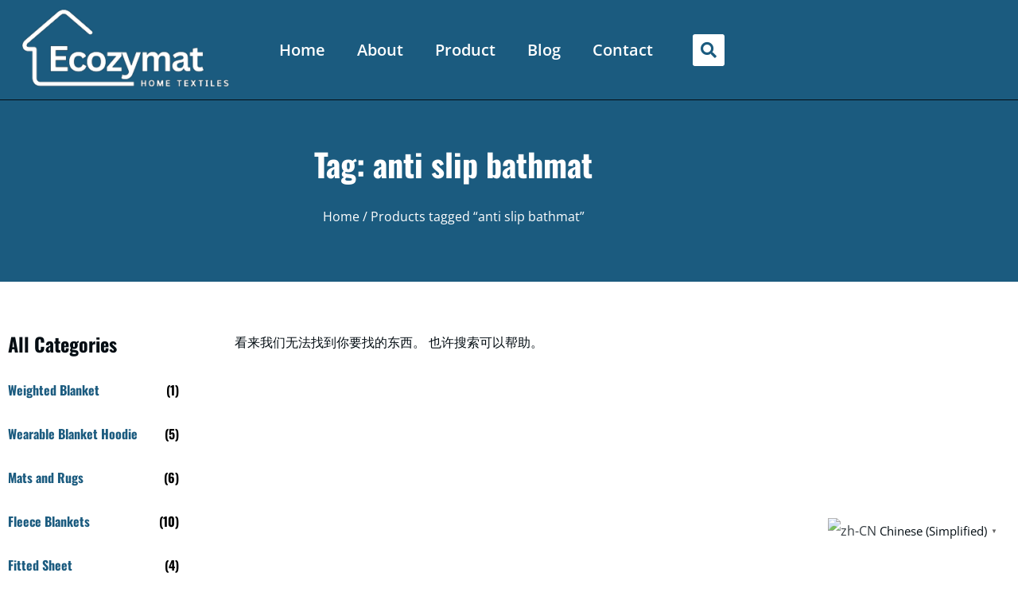

--- FILE ---
content_type: text/html; charset=UTF-8
request_url: https://ecozymat.com/product-tag/anti-slip-bathmat/
body_size: 19754
content:
<!doctype html>
<html lang="en-US">
<head>
	<meta charset="UTF-8">
	<meta name="viewport" content="width=device-width, initial-scale=1">
	<link rel="profile" href="https://gmpg.org/xfn/11">
	<meta name='robots' content='index, follow, max-image-preview:large, max-snippet:-1, max-video-preview:-1' />

<!-- Google Tag Manager for WordPress by gtm4wp.com -->
<script data-cfasync="false" data-pagespeed-no-defer>
	var gtm4wp_datalayer_name = "dataLayer";
	var dataLayer = dataLayer || [];
</script>
<!-- End Google Tag Manager for WordPress by gtm4wp.com -->
	<!-- This site is optimized with the Yoast SEO plugin v26.7 - https://yoast.com/wordpress/plugins/seo/ -->
	<title>anti slip bathmat Archives - Faux Fur &amp; Cooling Blanket Supplier | Ecozymat</title>
	<link rel="canonical" href="https://ecozymat.com/product-tag/anti-slip-bathmat/" />
	<meta property="og:locale" content="en_US" />
	<meta property="og:type" content="article" />
	<meta property="og:title" content="anti slip bathmat Archives - Faux Fur &amp; Cooling Blanket Supplier | Ecozymat" />
	<meta property="og:url" content="https://ecozymat.com/product-tag/anti-slip-bathmat/" />
	<meta property="og:site_name" content="Faux Fur &amp; Cooling Blanket Supplier | Ecozymat" />
	<meta name="twitter:card" content="summary_large_image" />
	<script type="application/ld+json" class="yoast-schema-graph">{"@context":"https://schema.org","@graph":[{"@type":"CollectionPage","@id":"https://ecozymat.com/product-tag/anti-slip-bathmat/","url":"https://ecozymat.com/product-tag/anti-slip-bathmat/","name":"anti slip bathmat Archives - Faux Fur &amp; Cooling Blanket Supplier | Ecozymat","isPartOf":{"@id":"https://ecozymat.com/#website"},"breadcrumb":{"@id":"https://ecozymat.com/product-tag/anti-slip-bathmat/#breadcrumb"},"inLanguage":"en-US"},{"@type":"BreadcrumbList","@id":"https://ecozymat.com/product-tag/anti-slip-bathmat/#breadcrumb","itemListElement":[{"@type":"ListItem","position":1,"name":"Home","item":"https://ecozymat.com/"},{"@type":"ListItem","position":2,"name":"anti slip bathmat"}]},{"@type":"WebSite","@id":"https://ecozymat.com/#website","url":"https://ecozymat.com/","name":"Faux Fur &amp; Cooling Blanket Supplier | Ecozymat","description":"Fleece Blanket &amp; Ruched Faux Fur Double Sided  | OEKO-TEX Certified | Wholesale &amp; Custom Service","potentialAction":[{"@type":"SearchAction","target":{"@type":"EntryPoint","urlTemplate":"https://ecozymat.com/?s={search_term_string}"},"query-input":{"@type":"PropertyValueSpecification","valueRequired":true,"valueName":"search_term_string"}}],"inLanguage":"en-US"}]}</script>
	<!-- / Yoast SEO plugin. -->


<link rel="alternate" type="application/rss+xml" title="Faux Fur &amp; Cooling Blanket Supplier | Ecozymat &raquo; Feed" href="https://ecozymat.com/feed/" />
<link rel="alternate" type="application/rss+xml" title="Faux Fur &amp; Cooling Blanket Supplier | Ecozymat &raquo; Comments Feed" href="https://ecozymat.com/comments/feed/" />
<link rel="alternate" type="application/rss+xml" title="Faux Fur &amp; Cooling Blanket Supplier | Ecozymat &raquo; anti slip bathmat Tag Feed" href="https://ecozymat.com/product-tag/anti-slip-bathmat/feed/" />
<style id='wp-img-auto-sizes-contain-inline-css'>
img:is([sizes=auto i],[sizes^="auto," i]){contain-intrinsic-size:3000px 1500px}
/*# sourceURL=wp-img-auto-sizes-contain-inline-css */
</style>

<style id='wp-emoji-styles-inline-css'>

	img.wp-smiley, img.emoji {
		display: inline !important;
		border: none !important;
		box-shadow: none !important;
		height: 1em !important;
		width: 1em !important;
		margin: 0 0.07em !important;
		vertical-align: -0.1em !important;
		background: none !important;
		padding: 0 !important;
	}
/*# sourceURL=wp-emoji-styles-inline-css */
</style>
<link rel='stylesheet' id='wp-block-library-css' href='https://ecozymat.com/wp-includes/css/dist/block-library/style.min.css?ver=6.9' media='all' />
<style id='global-styles-inline-css'>
:root{--wp--preset--aspect-ratio--square: 1;--wp--preset--aspect-ratio--4-3: 4/3;--wp--preset--aspect-ratio--3-4: 3/4;--wp--preset--aspect-ratio--3-2: 3/2;--wp--preset--aspect-ratio--2-3: 2/3;--wp--preset--aspect-ratio--16-9: 16/9;--wp--preset--aspect-ratio--9-16: 9/16;--wp--preset--color--black: #000000;--wp--preset--color--cyan-bluish-gray: #abb8c3;--wp--preset--color--white: #ffffff;--wp--preset--color--pale-pink: #f78da7;--wp--preset--color--vivid-red: #cf2e2e;--wp--preset--color--luminous-vivid-orange: #ff6900;--wp--preset--color--luminous-vivid-amber: #fcb900;--wp--preset--color--light-green-cyan: #7bdcb5;--wp--preset--color--vivid-green-cyan: #00d084;--wp--preset--color--pale-cyan-blue: #8ed1fc;--wp--preset--color--vivid-cyan-blue: #0693e3;--wp--preset--color--vivid-purple: #9b51e0;--wp--preset--gradient--vivid-cyan-blue-to-vivid-purple: linear-gradient(135deg,rgb(6,147,227) 0%,rgb(155,81,224) 100%);--wp--preset--gradient--light-green-cyan-to-vivid-green-cyan: linear-gradient(135deg,rgb(122,220,180) 0%,rgb(0,208,130) 100%);--wp--preset--gradient--luminous-vivid-amber-to-luminous-vivid-orange: linear-gradient(135deg,rgb(252,185,0) 0%,rgb(255,105,0) 100%);--wp--preset--gradient--luminous-vivid-orange-to-vivid-red: linear-gradient(135deg,rgb(255,105,0) 0%,rgb(207,46,46) 100%);--wp--preset--gradient--very-light-gray-to-cyan-bluish-gray: linear-gradient(135deg,rgb(238,238,238) 0%,rgb(169,184,195) 100%);--wp--preset--gradient--cool-to-warm-spectrum: linear-gradient(135deg,rgb(74,234,220) 0%,rgb(151,120,209) 20%,rgb(207,42,186) 40%,rgb(238,44,130) 60%,rgb(251,105,98) 80%,rgb(254,248,76) 100%);--wp--preset--gradient--blush-light-purple: linear-gradient(135deg,rgb(255,206,236) 0%,rgb(152,150,240) 100%);--wp--preset--gradient--blush-bordeaux: linear-gradient(135deg,rgb(254,205,165) 0%,rgb(254,45,45) 50%,rgb(107,0,62) 100%);--wp--preset--gradient--luminous-dusk: linear-gradient(135deg,rgb(255,203,112) 0%,rgb(199,81,192) 50%,rgb(65,88,208) 100%);--wp--preset--gradient--pale-ocean: linear-gradient(135deg,rgb(255,245,203) 0%,rgb(182,227,212) 50%,rgb(51,167,181) 100%);--wp--preset--gradient--electric-grass: linear-gradient(135deg,rgb(202,248,128) 0%,rgb(113,206,126) 100%);--wp--preset--gradient--midnight: linear-gradient(135deg,rgb(2,3,129) 0%,rgb(40,116,252) 100%);--wp--preset--font-size--small: 13px;--wp--preset--font-size--medium: 20px;--wp--preset--font-size--large: 36px;--wp--preset--font-size--x-large: 42px;--wp--preset--spacing--20: 0.44rem;--wp--preset--spacing--30: 0.67rem;--wp--preset--spacing--40: 1rem;--wp--preset--spacing--50: 1.5rem;--wp--preset--spacing--60: 2.25rem;--wp--preset--spacing--70: 3.38rem;--wp--preset--spacing--80: 5.06rem;--wp--preset--shadow--natural: 6px 6px 9px rgba(0, 0, 0, 0.2);--wp--preset--shadow--deep: 12px 12px 50px rgba(0, 0, 0, 0.4);--wp--preset--shadow--sharp: 6px 6px 0px rgba(0, 0, 0, 0.2);--wp--preset--shadow--outlined: 6px 6px 0px -3px rgb(255, 255, 255), 6px 6px rgb(0, 0, 0);--wp--preset--shadow--crisp: 6px 6px 0px rgb(0, 0, 0);}:root { --wp--style--global--content-size: 800px;--wp--style--global--wide-size: 1200px; }:where(body) { margin: 0; }.wp-site-blocks > .alignleft { float: left; margin-right: 2em; }.wp-site-blocks > .alignright { float: right; margin-left: 2em; }.wp-site-blocks > .aligncenter { justify-content: center; margin-left: auto; margin-right: auto; }:where(.wp-site-blocks) > * { margin-block-start: 24px; margin-block-end: 0; }:where(.wp-site-blocks) > :first-child { margin-block-start: 0; }:where(.wp-site-blocks) > :last-child { margin-block-end: 0; }:root { --wp--style--block-gap: 24px; }:root :where(.is-layout-flow) > :first-child{margin-block-start: 0;}:root :where(.is-layout-flow) > :last-child{margin-block-end: 0;}:root :where(.is-layout-flow) > *{margin-block-start: 24px;margin-block-end: 0;}:root :where(.is-layout-constrained) > :first-child{margin-block-start: 0;}:root :where(.is-layout-constrained) > :last-child{margin-block-end: 0;}:root :where(.is-layout-constrained) > *{margin-block-start: 24px;margin-block-end: 0;}:root :where(.is-layout-flex){gap: 24px;}:root :where(.is-layout-grid){gap: 24px;}.is-layout-flow > .alignleft{float: left;margin-inline-start: 0;margin-inline-end: 2em;}.is-layout-flow > .alignright{float: right;margin-inline-start: 2em;margin-inline-end: 0;}.is-layout-flow > .aligncenter{margin-left: auto !important;margin-right: auto !important;}.is-layout-constrained > .alignleft{float: left;margin-inline-start: 0;margin-inline-end: 2em;}.is-layout-constrained > .alignright{float: right;margin-inline-start: 2em;margin-inline-end: 0;}.is-layout-constrained > .aligncenter{margin-left: auto !important;margin-right: auto !important;}.is-layout-constrained > :where(:not(.alignleft):not(.alignright):not(.alignfull)){max-width: var(--wp--style--global--content-size);margin-left: auto !important;margin-right: auto !important;}.is-layout-constrained > .alignwide{max-width: var(--wp--style--global--wide-size);}body .is-layout-flex{display: flex;}.is-layout-flex{flex-wrap: wrap;align-items: center;}.is-layout-flex > :is(*, div){margin: 0;}body .is-layout-grid{display: grid;}.is-layout-grid > :is(*, div){margin: 0;}body{padding-top: 0px;padding-right: 0px;padding-bottom: 0px;padding-left: 0px;}a:where(:not(.wp-element-button)){text-decoration: underline;}:root :where(.wp-element-button, .wp-block-button__link){background-color: #32373c;border-width: 0;color: #fff;font-family: inherit;font-size: inherit;font-style: inherit;font-weight: inherit;letter-spacing: inherit;line-height: inherit;padding-top: calc(0.667em + 2px);padding-right: calc(1.333em + 2px);padding-bottom: calc(0.667em + 2px);padding-left: calc(1.333em + 2px);text-decoration: none;text-transform: inherit;}.has-black-color{color: var(--wp--preset--color--black) !important;}.has-cyan-bluish-gray-color{color: var(--wp--preset--color--cyan-bluish-gray) !important;}.has-white-color{color: var(--wp--preset--color--white) !important;}.has-pale-pink-color{color: var(--wp--preset--color--pale-pink) !important;}.has-vivid-red-color{color: var(--wp--preset--color--vivid-red) !important;}.has-luminous-vivid-orange-color{color: var(--wp--preset--color--luminous-vivid-orange) !important;}.has-luminous-vivid-amber-color{color: var(--wp--preset--color--luminous-vivid-amber) !important;}.has-light-green-cyan-color{color: var(--wp--preset--color--light-green-cyan) !important;}.has-vivid-green-cyan-color{color: var(--wp--preset--color--vivid-green-cyan) !important;}.has-pale-cyan-blue-color{color: var(--wp--preset--color--pale-cyan-blue) !important;}.has-vivid-cyan-blue-color{color: var(--wp--preset--color--vivid-cyan-blue) !important;}.has-vivid-purple-color{color: var(--wp--preset--color--vivid-purple) !important;}.has-black-background-color{background-color: var(--wp--preset--color--black) !important;}.has-cyan-bluish-gray-background-color{background-color: var(--wp--preset--color--cyan-bluish-gray) !important;}.has-white-background-color{background-color: var(--wp--preset--color--white) !important;}.has-pale-pink-background-color{background-color: var(--wp--preset--color--pale-pink) !important;}.has-vivid-red-background-color{background-color: var(--wp--preset--color--vivid-red) !important;}.has-luminous-vivid-orange-background-color{background-color: var(--wp--preset--color--luminous-vivid-orange) !important;}.has-luminous-vivid-amber-background-color{background-color: var(--wp--preset--color--luminous-vivid-amber) !important;}.has-light-green-cyan-background-color{background-color: var(--wp--preset--color--light-green-cyan) !important;}.has-vivid-green-cyan-background-color{background-color: var(--wp--preset--color--vivid-green-cyan) !important;}.has-pale-cyan-blue-background-color{background-color: var(--wp--preset--color--pale-cyan-blue) !important;}.has-vivid-cyan-blue-background-color{background-color: var(--wp--preset--color--vivid-cyan-blue) !important;}.has-vivid-purple-background-color{background-color: var(--wp--preset--color--vivid-purple) !important;}.has-black-border-color{border-color: var(--wp--preset--color--black) !important;}.has-cyan-bluish-gray-border-color{border-color: var(--wp--preset--color--cyan-bluish-gray) !important;}.has-white-border-color{border-color: var(--wp--preset--color--white) !important;}.has-pale-pink-border-color{border-color: var(--wp--preset--color--pale-pink) !important;}.has-vivid-red-border-color{border-color: var(--wp--preset--color--vivid-red) !important;}.has-luminous-vivid-orange-border-color{border-color: var(--wp--preset--color--luminous-vivid-orange) !important;}.has-luminous-vivid-amber-border-color{border-color: var(--wp--preset--color--luminous-vivid-amber) !important;}.has-light-green-cyan-border-color{border-color: var(--wp--preset--color--light-green-cyan) !important;}.has-vivid-green-cyan-border-color{border-color: var(--wp--preset--color--vivid-green-cyan) !important;}.has-pale-cyan-blue-border-color{border-color: var(--wp--preset--color--pale-cyan-blue) !important;}.has-vivid-cyan-blue-border-color{border-color: var(--wp--preset--color--vivid-cyan-blue) !important;}.has-vivid-purple-border-color{border-color: var(--wp--preset--color--vivid-purple) !important;}.has-vivid-cyan-blue-to-vivid-purple-gradient-background{background: var(--wp--preset--gradient--vivid-cyan-blue-to-vivid-purple) !important;}.has-light-green-cyan-to-vivid-green-cyan-gradient-background{background: var(--wp--preset--gradient--light-green-cyan-to-vivid-green-cyan) !important;}.has-luminous-vivid-amber-to-luminous-vivid-orange-gradient-background{background: var(--wp--preset--gradient--luminous-vivid-amber-to-luminous-vivid-orange) !important;}.has-luminous-vivid-orange-to-vivid-red-gradient-background{background: var(--wp--preset--gradient--luminous-vivid-orange-to-vivid-red) !important;}.has-very-light-gray-to-cyan-bluish-gray-gradient-background{background: var(--wp--preset--gradient--very-light-gray-to-cyan-bluish-gray) !important;}.has-cool-to-warm-spectrum-gradient-background{background: var(--wp--preset--gradient--cool-to-warm-spectrum) !important;}.has-blush-light-purple-gradient-background{background: var(--wp--preset--gradient--blush-light-purple) !important;}.has-blush-bordeaux-gradient-background{background: var(--wp--preset--gradient--blush-bordeaux) !important;}.has-luminous-dusk-gradient-background{background: var(--wp--preset--gradient--luminous-dusk) !important;}.has-pale-ocean-gradient-background{background: var(--wp--preset--gradient--pale-ocean) !important;}.has-electric-grass-gradient-background{background: var(--wp--preset--gradient--electric-grass) !important;}.has-midnight-gradient-background{background: var(--wp--preset--gradient--midnight) !important;}.has-small-font-size{font-size: var(--wp--preset--font-size--small) !important;}.has-medium-font-size{font-size: var(--wp--preset--font-size--medium) !important;}.has-large-font-size{font-size: var(--wp--preset--font-size--large) !important;}.has-x-large-font-size{font-size: var(--wp--preset--font-size--x-large) !important;}
:root :where(.wp-block-pullquote){font-size: 1.5em;line-height: 1.6;}
/*# sourceURL=global-styles-inline-css */
</style>
<link rel='stylesheet' id='css-file-css' href='https://ecozymat.com/wp-content/plugins/woocommerce-for-b2b/css/elementor.css?ver=1.1' media='all' />
<link rel='stylesheet' id='woocommerce-layout-css' href='https://ecozymat.com/wp-content/plugins/woocommerce/assets/css/woocommerce-layout.css?ver=10.4.3' media='all' />
<link rel='stylesheet' id='woocommerce-smallscreen-css' href='https://ecozymat.com/wp-content/plugins/woocommerce/assets/css/woocommerce-smallscreen.css?ver=10.4.3' media='only screen and (max-width: 768px)' />
<link rel='stylesheet' id='woocommerce-general-css' href='https://ecozymat.com/wp-content/plugins/woocommerce/assets/css/woocommerce.css?ver=10.4.3' media='all' />
<style id='woocommerce-inline-inline-css'>
.woocommerce form .form-row .required { visibility: visible; }
/*# sourceURL=woocommerce-inline-inline-css */
</style>
<link rel='stylesheet' id='hello-elementor-css' href='https://ecozymat.com/wp-content/themes/hello-elementor/assets/css/reset.css?ver=3.4.5' media='all' />
<link rel='stylesheet' id='hello-elementor-theme-style-css' href='https://ecozymat.com/wp-content/themes/hello-elementor/assets/css/theme.css?ver=3.4.5' media='all' />
<link rel='stylesheet' id='hello-elementor-header-footer-css' href='https://ecozymat.com/wp-content/themes/hello-elementor/assets/css/header-footer.css?ver=3.4.5' media='all' />
<link rel='stylesheet' id='elementor-frontend-css' href='https://ecozymat.com/wp-content/plugins/elementor/assets/css/frontend.min.css?ver=3.34.1' media='all' />
<link rel='stylesheet' id='widget-image-css' href='https://ecozymat.com/wp-content/plugins/elementor/assets/css/widget-image.min.css?ver=3.34.1' media='all' />
<link rel='stylesheet' id='widget-nav-menu-css' href='https://ecozymat.com/wp-content/plugins/elementor-pro/assets/css/widget-nav-menu.min.css?ver=3.34.0' media='all' />
<link rel='stylesheet' id='widget-search-form-css' href='https://ecozymat.com/wp-content/plugins/elementor-pro/assets/css/widget-search-form.min.css?ver=3.34.0' media='all' />
<link rel='stylesheet' id='elementor-icons-shared-0-css' href='https://ecozymat.com/wp-content/plugins/elementor/assets/lib/font-awesome/css/fontawesome.min.css?ver=5.15.3' media='all' />
<link rel='stylesheet' id='elementor-icons-fa-solid-css' href='https://ecozymat.com/wp-content/plugins/elementor/assets/lib/font-awesome/css/solid.min.css?ver=5.15.3' media='all' />
<link rel='stylesheet' id='swiper-css' href='https://ecozymat.com/wp-content/plugins/elementor/assets/lib/swiper/v8/css/swiper.min.css?ver=8.4.5' media='all' />
<link rel='stylesheet' id='e-swiper-css' href='https://ecozymat.com/wp-content/plugins/elementor/assets/css/conditionals/e-swiper.min.css?ver=3.34.1' media='all' />
<link rel='stylesheet' id='e-sticky-css' href='https://ecozymat.com/wp-content/plugins/elementor-pro/assets/css/modules/sticky.min.css?ver=3.34.0' media='all' />
<link rel='stylesheet' id='widget-heading-css' href='https://ecozymat.com/wp-content/plugins/elementor/assets/css/widget-heading.min.css?ver=3.34.1' media='all' />
<link rel='stylesheet' id='widget-social-icons-css' href='https://ecozymat.com/wp-content/plugins/elementor/assets/css/widget-social-icons.min.css?ver=3.34.1' media='all' />
<link rel='stylesheet' id='e-apple-webkit-css' href='https://ecozymat.com/wp-content/plugins/elementor/assets/css/conditionals/apple-webkit.min.css?ver=3.34.1' media='all' />
<link rel='stylesheet' id='widget-icon-list-css' href='https://ecozymat.com/wp-content/plugins/elementor/assets/css/widget-icon-list.min.css?ver=3.34.1' media='all' />
<link rel='stylesheet' id='widget-form-css' href='https://ecozymat.com/wp-content/plugins/elementor-pro/assets/css/widget-form.min.css?ver=3.34.0' media='all' />
<link rel='stylesheet' id='widget-woocommerce-products-css' href='https://ecozymat.com/wp-content/plugins/elementor-pro/assets/css/widget-woocommerce-products.min.css?ver=3.34.0' media='all' />
<link rel='stylesheet' id='widget-woocommerce-categories-css' href='https://ecozymat.com/wp-content/plugins/elementor-pro/assets/css/widget-woocommerce-categories.min.css?ver=3.34.0' media='all' />
<link rel='stylesheet' id='widget-woocommerce-products-archive-css' href='https://ecozymat.com/wp-content/plugins/elementor-pro/assets/css/widget-woocommerce-products-archive.min.css?ver=3.34.0' media='all' />
<link rel='stylesheet' id='e-animation-fadeIn-css' href='https://ecozymat.com/wp-content/plugins/elementor/assets/lib/animations/styles/fadeIn.min.css?ver=3.34.1' media='all' />
<link rel='stylesheet' id='e-popup-css' href='https://ecozymat.com/wp-content/plugins/elementor-pro/assets/css/conditionals/popup.min.css?ver=3.34.0' media='all' />
<link rel='stylesheet' id='elementor-icons-css' href='https://ecozymat.com/wp-content/plugins/elementor/assets/lib/eicons/css/elementor-icons.min.css?ver=5.45.0' media='all' />
<link rel='stylesheet' id='elementor-post-1960-css' href='https://ecozymat.com/wp-content/uploads/elementor/css/post-1960.css?ver=1767979297' media='all' />
<link rel='stylesheet' id='elementor-post-1923-css' href='https://ecozymat.com/wp-content/uploads/elementor/css/post-1923.css?ver=1767979712' media='all' />
<link rel='stylesheet' id='elementor-post-2075-css' href='https://ecozymat.com/wp-content/uploads/elementor/css/post-2075.css?ver=1767979712' media='all' />
<link rel='stylesheet' id='elementor-post-1942-css' href='https://ecozymat.com/wp-content/uploads/elementor/css/post-1942.css?ver=1767979875' media='all' />
<link rel='stylesheet' id='elementor-post-1649-css' href='https://ecozymat.com/wp-content/uploads/elementor/css/post-1649.css?ver=1767979297' media='all' />
<link rel='stylesheet' id='elementor-gf-local-oswald-css' href='http://ecozymat.com/wp-content/uploads/elementor/google-fonts/css/oswald.css?ver=1742275863' media='all' />
<link rel='stylesheet' id='elementor-gf-local-opensans-css' href='http://ecozymat.com/wp-content/uploads/elementor/google-fonts/css/opensans.css?ver=1742275894' media='all' />
<link rel='stylesheet' id='elementor-icons-fa-brands-css' href='https://ecozymat.com/wp-content/plugins/elementor/assets/lib/font-awesome/css/brands.min.css?ver=5.15.3' media='all' />
<link rel='stylesheet' id='elementor-icons-fa-regular-css' href='https://ecozymat.com/wp-content/plugins/elementor/assets/lib/font-awesome/css/regular.min.css?ver=5.15.3' media='all' />
<script src="https://ecozymat.com/wp-includes/js/dist/hooks.min.js?ver=dd5603f07f9220ed27f1" id="wp-hooks-js"></script>
<script id="say-what-js-js-extra">
var say_what_data = {"replacements":{"woocommerce|Add to cart|":"Add to Quote","woocommerce|Cart updated.\n|":"List updated.\n","woocommerce|Select options|":"Check Details\n","woocommerce|Update cart\n|":"Update List\n","woocommerce|View cart\n|":"Quote Now\n","woocommerce|View products|":"Check Details\n"}};
//# sourceURL=say-what-js-js-extra
</script>
<script src="https://ecozymat.com/wp-content/plugins/say-what/assets/build/frontend.js?ver=fd31684c45e4d85aeb4e" id="say-what-js-js"></script>
<script src="https://ecozymat.com/wp-includes/js/jquery/jquery.min.js?ver=3.7.1" id="jquery-core-js"></script>
<script src="https://ecozymat.com/wp-includes/js/jquery/jquery-migrate.min.js?ver=3.4.1" id="jquery-migrate-js"></script>
<script src="https://ecozymat.com/wp-content/plugins/woocommerce/assets/js/jquery-blockui/jquery.blockUI.min.js?ver=2.7.0-wc.10.4.3" id="wc-jquery-blockui-js" defer data-wp-strategy="defer"></script>
<script id="wc-add-to-cart-js-extra">
var wc_add_to_cart_params = {"ajax_url":"/wp-admin/admin-ajax.php","wc_ajax_url":"/?wc-ajax=%%endpoint%%","i18n_view_cart":"View cart","cart_url":"https://ecozymat.com/quote/","is_cart":"","cart_redirect_after_add":"no"};
//# sourceURL=wc-add-to-cart-js-extra
</script>
<script src="https://ecozymat.com/wp-content/plugins/woocommerce/assets/js/frontend/add-to-cart.min.js?ver=10.4.3" id="wc-add-to-cart-js" defer data-wp-strategy="defer"></script>
<script src="https://ecozymat.com/wp-content/plugins/woocommerce/assets/js/js-cookie/js.cookie.min.js?ver=2.1.4-wc.10.4.3" id="wc-js-cookie-js" defer data-wp-strategy="defer"></script>
<script id="woocommerce-js-extra">
var woocommerce_params = {"ajax_url":"/wp-admin/admin-ajax.php","wc_ajax_url":"/?wc-ajax=%%endpoint%%","i18n_password_show":"Show password","i18n_password_hide":"Hide password"};
//# sourceURL=woocommerce-js-extra
</script>
<script src="https://ecozymat.com/wp-content/plugins/woocommerce/assets/js/frontend/woocommerce.min.js?ver=10.4.3" id="woocommerce-js" defer data-wp-strategy="defer"></script>
<link rel="https://api.w.org/" href="https://ecozymat.com/wp-json/" /><link rel="alternate" title="JSON" type="application/json" href="https://ecozymat.com/wp-json/wp/v2/product_tag/102" /><link rel="EditURI" type="application/rsd+xml" title="RSD" href="https://ecozymat.com/xmlrpc.php?rsd" />
<meta name="generator" content="WordPress 6.9" />
<meta name="generator" content="WooCommerce 10.4.3" />

<!-- Google Tag Manager for WordPress by gtm4wp.com -->
<!-- GTM Container placement set to footer -->
<script data-cfasync="false" data-pagespeed-no-defer>
	var dataLayer_content = {"pagePostType":false,"pagePostType2":"tax-","pageCategory":[]};
	dataLayer.push( dataLayer_content );
</script>
<script data-cfasync="false" data-pagespeed-no-defer>
(function(w,d,s,l,i){w[l]=w[l]||[];w[l].push({'gtm.start':
new Date().getTime(),event:'gtm.js'});var f=d.getElementsByTagName(s)[0],
j=d.createElement(s),dl=l!='dataLayer'?'&l='+l:'';j.async=true;j.src=
'//www.googletagmanager.com/gtm.js?id='+i+dl;f.parentNode.insertBefore(j,f);
})(window,document,'script','dataLayer','GTM-5WM7QP4');
</script>
<!-- End Google Tag Manager for WordPress by gtm4wp.com -->	<noscript><style>.woocommerce-product-gallery{ opacity: 1 !important; }</style></noscript>
	<meta name="generator" content="Elementor 3.34.1; features: additional_custom_breakpoints; settings: css_print_method-external, google_font-enabled, font_display-auto">
			<style>
				.e-con.e-parent:nth-of-type(n+4):not(.e-lazyloaded):not(.e-no-lazyload),
				.e-con.e-parent:nth-of-type(n+4):not(.e-lazyloaded):not(.e-no-lazyload) * {
					background-image: none !important;
				}
				@media screen and (max-height: 1024px) {
					.e-con.e-parent:nth-of-type(n+3):not(.e-lazyloaded):not(.e-no-lazyload),
					.e-con.e-parent:nth-of-type(n+3):not(.e-lazyloaded):not(.e-no-lazyload) * {
						background-image: none !important;
					}
				}
				@media screen and (max-height: 640px) {
					.e-con.e-parent:nth-of-type(n+2):not(.e-lazyloaded):not(.e-no-lazyload),
					.e-con.e-parent:nth-of-type(n+2):not(.e-lazyloaded):not(.e-no-lazyload) * {
						background-image: none !important;
					}
				}
			</style>
			<style id="yellow-pencil">
/*
	The following CSS codes are created by the YellowPencil plugin.
	https://yellowpencil.waspthemes.com/
*/
.products .price .woocommerce-Price-amount{display:none;}.elementor-menu-cart--shown .elementor-menu-cart__main .widget_shopping_cart_content .woocommerce-mini-cart .cart_item .product-price > span{display:none;}.elementor-menu-cart--shown .elementor-menu-cart__main .widget_shopping_cart_content > div:nth-child(2){display:none;}.elementor-menu-cart--shown .elementor-menu-cart__main .widget_shopping_cart_content div .elementor-button:nth-child(2){display:none;}
</style></head>
<body class="archive tax-product_tag term-anti-slip-bathmat term-102 wp-embed-responsive wp-theme-hello-elementor theme-hello-elementor non-logged-in woocommerce woocommerce-page woocommerce-no-js hello-elementor-default elementor-page-1942 elementor-default elementor-template-full-width elementor-kit-1960">


<a class="skip-link screen-reader-text" href="#content">Skip to content</a>

		<header data-elementor-type="header" data-elementor-id="1923" class="elementor elementor-1923 elementor-location-header" data-elementor-post-type="elementor_library">
					<header class="elementor-section elementor-top-section elementor-element elementor-element-6625dd46 elementor-section-content-middle elementor-section-height-min-height elementor-section-boxed elementor-section-height-default elementor-section-items-middle" data-id="6625dd46" data-element_type="section" data-settings="{&quot;background_background&quot;:&quot;classic&quot;,&quot;sticky&quot;:&quot;top&quot;,&quot;sticky_on&quot;:[&quot;desktop&quot;,&quot;tablet&quot;,&quot;mobile&quot;],&quot;sticky_offset&quot;:0,&quot;sticky_effects_offset&quot;:0,&quot;sticky_anchor_link_offset&quot;:0}">
						<div class="elementor-container elementor-column-gap-no">
					<div class="elementor-column elementor-col-25 elementor-top-column elementor-element elementor-element-2035f9c9" data-id="2035f9c9" data-element_type="column" data-settings="{&quot;background_background&quot;:&quot;classic&quot;}">
			<div class="elementor-widget-wrap elementor-element-populated">
						<div class="elementor-element elementor-element-881c68a elementor-widget elementor-widget-image" data-id="881c68a" data-element_type="widget" data-widget_type="image.default">
				<div class="elementor-widget-container">
															<img width="300" height="125" src="https://ecozymat.com/wp-content/uploads/2021/04/11-300x125.png" class="attachment-medium size-medium wp-image-4104" alt="" srcset="https://ecozymat.com/wp-content/uploads/2021/04/11-300x125.png 300w, https://ecozymat.com/wp-content/uploads/2021/04/11.png 361w" sizes="(max-width: 300px) 100vw, 300px" />															</div>
				</div>
					</div>
		</div>
				<div class="elementor-column elementor-col-25 elementor-top-column elementor-element elementor-element-34f7150c" data-id="34f7150c" data-element_type="column">
			<div class="elementor-widget-wrap elementor-element-populated">
						<div class="elementor-element elementor-element-53f9062b elementor-nav-menu__align-end elementor-nav-menu--stretch elementor-nav-menu--dropdown-mobile elementor-widget-tablet__width-initial elementor-nav-menu__text-align-aside elementor-nav-menu--toggle elementor-nav-menu--burger elementor-widget elementor-widget-nav-menu" data-id="53f9062b" data-element_type="widget" data-settings="{&quot;full_width&quot;:&quot;stretch&quot;,&quot;layout&quot;:&quot;horizontal&quot;,&quot;submenu_icon&quot;:{&quot;value&quot;:&quot;&lt;i class=\&quot;fas fa-caret-down\&quot; aria-hidden=\&quot;true\&quot;&gt;&lt;\/i&gt;&quot;,&quot;library&quot;:&quot;fa-solid&quot;},&quot;toggle&quot;:&quot;burger&quot;}" data-widget_type="nav-menu.default">
				<div class="elementor-widget-container">
								<nav aria-label="Menu" class="elementor-nav-menu--main elementor-nav-menu__container elementor-nav-menu--layout-horizontal e--pointer-double-line e--animation-fade">
				<ul id="menu-1-53f9062b" class="elementor-nav-menu"><li class="menu-item menu-item-type-post_type menu-item-object-page menu-item-home menu-item-29"><a href="https://ecozymat.com/" class="elementor-item">Home</a></li>
<li class="menu-item menu-item-type-post_type menu-item-object-page menu-item-30"><a href="https://ecozymat.com/about/" class="elementor-item">About</a></li>
<li class="menu-item menu-item-type-post_type menu-item-object-page menu-item-347"><a href="https://ecozymat.com/product/" class="elementor-item">Product</a></li>
<li class="menu-item menu-item-type-post_type menu-item-object-page menu-item-32"><a href="https://ecozymat.com/blog/" class="elementor-item">Blog</a></li>
<li class="menu-item menu-item-type-post_type menu-item-object-page menu-item-33"><a href="https://ecozymat.com/contact/" class="elementor-item">Contact</a></li>
</ul>			</nav>
					<div class="elementor-menu-toggle" role="button" tabindex="0" aria-label="Menu Toggle" aria-expanded="false">
			<i aria-hidden="true" role="presentation" class="elementor-menu-toggle__icon--open eicon-menu-bar"></i><i aria-hidden="true" role="presentation" class="elementor-menu-toggle__icon--close eicon-close"></i>		</div>
					<nav class="elementor-nav-menu--dropdown elementor-nav-menu__container" aria-hidden="true">
				<ul id="menu-2-53f9062b" class="elementor-nav-menu"><li class="menu-item menu-item-type-post_type menu-item-object-page menu-item-home menu-item-29"><a href="https://ecozymat.com/" class="elementor-item" tabindex="-1">Home</a></li>
<li class="menu-item menu-item-type-post_type menu-item-object-page menu-item-30"><a href="https://ecozymat.com/about/" class="elementor-item" tabindex="-1">About</a></li>
<li class="menu-item menu-item-type-post_type menu-item-object-page menu-item-347"><a href="https://ecozymat.com/product/" class="elementor-item" tabindex="-1">Product</a></li>
<li class="menu-item menu-item-type-post_type menu-item-object-page menu-item-32"><a href="https://ecozymat.com/blog/" class="elementor-item" tabindex="-1">Blog</a></li>
<li class="menu-item menu-item-type-post_type menu-item-object-page menu-item-33"><a href="https://ecozymat.com/contact/" class="elementor-item" tabindex="-1">Contact</a></li>
</ul>			</nav>
						</div>
				</div>
					</div>
		</div>
				<div class="elementor-column elementor-col-25 elementor-top-column elementor-element elementor-element-4a2f6f50" data-id="4a2f6f50" data-element_type="column">
			<div class="elementor-widget-wrap elementor-element-populated">
						<div class="elementor-element elementor-element-235200fa elementor-search-form--skin-full_screen elementor-widget elementor-widget-search-form" data-id="235200fa" data-element_type="widget" data-settings="{&quot;skin&quot;:&quot;full_screen&quot;}" data-widget_type="search-form.default">
				<div class="elementor-widget-container">
							<search role="search">
			<form class="elementor-search-form" action="https://ecozymat.com" method="get">
												<div class="elementor-search-form__toggle" role="button" tabindex="0" aria-label="Search">
					<i aria-hidden="true" class="fas fa-search"></i>				</div>
								<div class="elementor-search-form__container">
					<label class="elementor-screen-only" for="elementor-search-form-235200fa">Search</label>

					
					<input id="elementor-search-form-235200fa" placeholder="Search awesome products in EM" class="elementor-search-form__input" type="search" name="s" value="">
					
					
										<div class="dialog-lightbox-close-button dialog-close-button" role="button" tabindex="0" aria-label="Close this search box.">
						<i aria-hidden="true" class="eicon-close"></i>					</div>
									</div>
			</form>
		</search>
						</div>
				</div>
					</div>
		</div>
				<div class="elementor-column elementor-col-25 elementor-top-column elementor-element elementor-element-484f6c6" data-id="484f6c6" data-element_type="column">
			<div class="elementor-widget-wrap elementor-element-populated">
						<div class="elementor-element elementor-element-3a469cb elementor-widget__width-inherit elementor-fixed elementor-widget elementor-widget-wp-widget-gtranslate" data-id="3a469cb" data-element_type="widget" data-settings="{&quot;_position&quot;:&quot;fixed&quot;}" data-widget_type="wp-widget-gtranslate.default">
				<div class="elementor-widget-container">
					<div class="gtranslate_wrapper" id="gt-wrapper-13840002"></div>				</div>
				</div>
					</div>
		</div>
					</div>
		</header>
				</header>
				<div data-elementor-type="product-archive" data-elementor-id="1942" class="elementor elementor-1942 elementor-location-archive product" data-elementor-post-type="elementor_library">
					<section class="elementor-section elementor-top-section elementor-element elementor-element-786d2f0 elementor-section-boxed elementor-section-height-default elementor-section-height-default" data-id="786d2f0" data-element_type="section" data-settings="{&quot;background_background&quot;:&quot;classic&quot;}">
						<div class="elementor-container elementor-column-gap-default">
					<div class="elementor-column elementor-col-100 elementor-top-column elementor-element elementor-element-1f46b61" data-id="1f46b61" data-element_type="column">
			<div class="elementor-widget-wrap elementor-element-populated">
						<div class="elementor-element elementor-element-052a36c elementor-widget elementor-widget-theme-archive-title elementor-page-title elementor-widget-heading" data-id="052a36c" data-element_type="widget" data-widget_type="theme-archive-title.default">
				<div class="elementor-widget-container">
					<h1 class="elementor-heading-title elementor-size-default">Tag: anti slip bathmat</h1>				</div>
				</div>
				<div class="elementor-element elementor-element-9372571 elementor-widget elementor-widget-woocommerce-breadcrumb" data-id="9372571" data-element_type="widget" data-widget_type="woocommerce-breadcrumb.default">
				<div class="elementor-widget-container">
					<nav class="woocommerce-breadcrumb" aria-label="Breadcrumb"><a href="https://ecozymat.com">Home</a>&nbsp;&#47;&nbsp;Products tagged &ldquo;anti slip bathmat&rdquo;</nav>				</div>
				</div>
					</div>
		</div>
					</div>
		</section>
				<section class="elementor-section elementor-top-section elementor-element elementor-element-0c1ed13 elementor-section-boxed elementor-section-height-default elementor-section-height-default" data-id="0c1ed13" data-element_type="section">
						<div class="elementor-container elementor-column-gap-default">
					<div class="elementor-column elementor-col-33 elementor-top-column elementor-element elementor-element-b412965" data-id="b412965" data-element_type="column">
			<div class="elementor-widget-wrap elementor-element-populated">
						<div class="elementor-element elementor-element-780364b elementor-widget elementor-widget-heading" data-id="780364b" data-element_type="widget" data-widget_type="heading.default">
				<div class="elementor-widget-container">
					<h3 class="elementor-heading-title elementor-size-default">All Categories</h3>				</div>
				</div>
				<div class="elementor-element elementor-element-55c3674 elementor-grid-1 elementor-grid-tablet-1 elementor-product-loop-item--align-left elementor-grid-mobile-2 elementor-products-grid elementor-wc-products elementor-widget elementor-widget-wc-categories" data-id="55c3674" data-element_type="widget" data-widget_type="wc-categories.default">
				<div class="elementor-widget-container">
					<div class="woocommerce columns-1"><ul class="products elementor-grid columns-1">
<li class="product-category product first">
	<a aria-label="Visit product category Weighted Blanket" href="https://ecozymat.com/products/weighted-blanket/"><img fetchpriority="high" src="https://ecozymat.com/wp-content/uploads/2025/03/weighted-blanket-2-300x300.jpg" alt="Weighted Blanket" width="300" height="300" srcset="https://ecozymat.com/wp-content/uploads/2025/03/weighted-blanket-2-300x300.jpg 300w, https://ecozymat.com/wp-content/uploads/2025/03/weighted-blanket-2-150x150.jpg 150w, https://ecozymat.com/wp-content/uploads/2025/03/weighted-blanket-2-768x768.jpg 768w, https://ecozymat.com/wp-content/uploads/2025/03/weighted-blanket-2-600x600.jpg 600w, https://ecozymat.com/wp-content/uploads/2025/03/weighted-blanket-2-100x100.jpg 100w, https://ecozymat.com/wp-content/uploads/2025/03/weighted-blanket-2.jpg 800w" sizes="(max-width: 300px) 100vw, 300px" />		<h2 class="woocommerce-loop-category__title">
			Weighted Blanket <mark class="count">(1)</mark>		</h2>
		</a></li>
<li class="product-category product first">
	<a aria-label="Visit product category Wearable Blanket Hoodie" href="https://ecozymat.com/products/wearable-blanket-hoodie/"><img src="https://ecozymat.com/wp-content/uploads/woocommerce-placeholder-300x300.png" alt="Wearable Blanket Hoodie" width="300" height="300" />		<h2 class="woocommerce-loop-category__title">
			Wearable Blanket Hoodie <mark class="count">(5)</mark>		</h2>
		</a></li>
<li class="product-category product first">
	<a aria-label="Visit product category Mats and Rugs" href="https://ecozymat.com/products/mats-and-rugs/"><img loading="lazy" src="https://ecozymat.com/wp-content/uploads/woocommerce-placeholder-300x300.png" alt="Mats and Rugs" width="300" height="300" />		<h2 class="woocommerce-loop-category__title">
			Mats and Rugs <mark class="count">(6)</mark>		</h2>
		</a></li>
<li class="product-category product first">
	<a aria-label="Visit product category Fleece Blankets" href="https://ecozymat.com/products/fleece-blankets/"><img loading="lazy" src="https://ecozymat.com/wp-content/uploads/woocommerce-placeholder-300x300.png" alt="Fleece Blankets" width="300" height="300" />		<h2 class="woocommerce-loop-category__title">
			Fleece Blankets <mark class="count">(10)</mark>		</h2>
		</a></li>
<li class="product-category product first">
	<a aria-label="Visit product category Fitted Sheet" href="https://ecozymat.com/products/fitted-sheet/"><img loading="lazy" src="https://ecozymat.com/wp-content/uploads/woocommerce-placeholder-300x300.png" alt="Fitted Sheet" width="300" height="300" />		<h2 class="woocommerce-loop-category__title">
			Fitted Sheet <mark class="count">(4)</mark>		</h2>
		</a></li>
<li class="product-category product first">
	<a aria-label="Visit product category Faux Fur Blankets" href="https://ecozymat.com/products/faux-fur-blankets/"><img loading="lazy" src="https://ecozymat.com/wp-content/uploads/woocommerce-placeholder-300x300.png" alt="Faux Fur Blankets" width="300" height="300" />		<h2 class="woocommerce-loop-category__title">
			Faux Fur Blankets <mark class="count">(4)</mark>		</h2>
		</a></li>
<li class="product-category product first">
	<a aria-label="Visit product category Duvet &amp; Comforter Sets" href="https://ecozymat.com/products/duvet-comforter-sets/"><img loading="lazy" src="https://ecozymat.com/wp-content/uploads/woocommerce-placeholder-300x300.png" alt="Duvet &amp; Comforter Sets" width="300" height="300" />		<h2 class="woocommerce-loop-category__title">
			Duvet &amp; Comforter Sets <mark class="count">(3)</mark>		</h2>
		</a></li>
<li class="product-category product first">
	<a aria-label="Visit product category Cooling Blankets" href="https://ecozymat.com/products/cooling-blankets/"><img loading="lazy" src="https://ecozymat.com/wp-content/uploads/woocommerce-placeholder-300x300.png" alt="Cooling Blankets" width="300" height="300" />		<h2 class="woocommerce-loop-category__title">
			Cooling Blankets <mark class="count">(1)</mark>		</h2>
		</a></li>
</ul>
</div>				</div>
				</div>
					</div>
		</div>
				<div class="elementor-column elementor-col-66 elementor-top-column elementor-element elementor-element-417c7ff" data-id="417c7ff" data-element_type="column">
			<div class="elementor-widget-wrap elementor-element-populated">
						<div class="elementor-element elementor-element-3e0184d elementor-product-loop-item--align-center elementor-products-grid elementor-wc-products elementor-show-pagination-border-yes elementor-widget elementor-widget-wc-archive-products" data-id="3e0184d" data-element_type="widget" data-widget_type="wc-archive-products.default">
				<div class="elementor-widget-container">
					<div class="elementor-nothing-found elementor-products-nothing-found">看来我们无法找到你要找的东西。 也许搜索可以帮助。</div>				</div>
				</div>
					</div>
		</div>
					</div>
		</section>
				</div>
				<footer data-elementor-type="footer" data-elementor-id="2075" class="elementor elementor-2075 elementor-location-footer" data-elementor-post-type="elementor_library">
					<section class="elementor-section elementor-top-section elementor-element elementor-element-5713a906 elementor-section-full_width elementor-section-height-min-height elementor-section-height-default elementor-section-items-middle" data-id="5713a906" data-element_type="section">
						<div class="elementor-container elementor-column-gap-default">
					<div class="elementor-column elementor-col-100 elementor-top-column elementor-element elementor-element-65db7025" data-id="65db7025" data-element_type="column">
			<div class="elementor-widget-wrap elementor-element-populated">
						<div class="elementor-element elementor-element-166a3a59 elementor-align-right elementor-widget elementor-widget-button" data-id="166a3a59" data-element_type="widget" data-widget_type="button.default">
				<div class="elementor-widget-container">
									<div class="elementor-button-wrapper">
					<a class="elementor-button elementor-button-link elementor-size-sm" href="#">
						<span class="elementor-button-content-wrapper">
						<span class="elementor-button-icon">
							</span>
								</span>
					</a>
				</div>
								</div>
				</div>
					</div>
		</div>
					</div>
		</section>
				<section class="elementor-section elementor-top-section elementor-element elementor-element-2bae6618 elementor-section-boxed elementor-section-height-default elementor-section-height-default" data-id="2bae6618" data-element_type="section" data-settings="{&quot;background_background&quot;:&quot;classic&quot;}">
						<div class="elementor-container elementor-column-gap-default">
					<div class="elementor-column elementor-col-25 elementor-top-column elementor-element elementor-element-23d17a83" data-id="23d17a83" data-element_type="column">
			<div class="elementor-widget-wrap elementor-element-populated">
						<div class="elementor-element elementor-element-71ea92f elementor-widget elementor-widget-heading" data-id="71ea92f" data-element_type="widget" data-widget_type="heading.default">
				<div class="elementor-widget-container">
					<h2 class="elementor-heading-title elementor-size-default">ECOZYMAT CO., LTD.</h2>				</div>
				</div>
				<div class="elementor-element elementor-element-4bec0685 elementor-widget elementor-widget-text-editor" data-id="4bec0685" data-element_type="widget" data-widget_type="text-editor.default">
				<div class="elementor-widget-container">
									<p>Oeko-Tex Certificated faux fur blankets | fleece blankets | cooling blanket | comforter sets | sheet sets | mat &amp; rugs supplier. Catering to both online and offline wholesalers, importers, and retailers, oeko-tex certificated, consistent quality.</p>								</div>
				</div>
				<div class="elementor-element elementor-element-5b0c8cc e-grid-align-mobile-center elementor-shape-rounded elementor-grid-0 e-grid-align-center elementor-widget elementor-widget-social-icons" data-id="5b0c8cc" data-element_type="widget" data-widget_type="social-icons.default">
				<div class="elementor-widget-container">
							<div class="elementor-social-icons-wrapper elementor-grid" role="list">
							<span class="elementor-grid-item" role="listitem">
					<a class="elementor-icon elementor-social-icon elementor-social-icon-facebook-f elementor-repeater-item-0267196" href="https://www.facebook.com/chrissi.zha.58/" target="_blank">
						<span class="elementor-screen-only">Facebook-f</span>
						<i aria-hidden="true" class="fab fa-facebook-f"></i>					</a>
				</span>
							<span class="elementor-grid-item" role="listitem">
					<a class="elementor-icon elementor-social-icon elementor-social-icon-youtube elementor-repeater-item-dbaeb71" href="https://www.youtube.com/channel/UCw9H1N57tSNlsjqPe2dvnaA" target="_blank">
						<span class="elementor-screen-only">Youtube</span>
						<i aria-hidden="true" class="fab fa-youtube"></i>					</a>
				</span>
							<span class="elementor-grid-item" role="listitem">
					<a class="elementor-icon elementor-social-icon elementor-social-icon-linkedin elementor-repeater-item-2d7d8ed" href="https://www.linkedin.com/in/chrissi-zha-a0b0b3113/" target="_blank">
						<span class="elementor-screen-only">Linkedin</span>
						<i aria-hidden="true" class="fab fa-linkedin"></i>					</a>
				</span>
					</div>
						</div>
				</div>
					</div>
		</div>
				<div class="elementor-column elementor-col-25 elementor-top-column elementor-element elementor-element-4c027b8d" data-id="4c027b8d" data-element_type="column">
			<div class="elementor-widget-wrap elementor-element-populated">
						<div class="elementor-element elementor-element-5ad51ecc elementor-widget elementor-widget-heading" data-id="5ad51ecc" data-element_type="widget" data-widget_type="heading.default">
				<div class="elementor-widget-container">
					<h2 class="elementor-heading-title elementor-size-default">Contact us</h2>				</div>
				</div>
				<div class="elementor-element elementor-element-a1631bd elementor-widget elementor-widget-text-editor" data-id="a1631bd" data-element_type="widget" data-widget_type="text-editor.default">
				<div class="elementor-widget-container">
									<p>Add: Room 2212, 3rd Zonghe Building, Unit 55 Kexuedadao Rd., Hi-tech zone, Hefei, China</p><p>Tel: +86 180 9668 5958</p><p>Email: info@ecozymat.com</p>								</div>
				</div>
					</div>
		</div>
				<div class="elementor-column elementor-col-25 elementor-top-column elementor-element elementor-element-395d8fda" data-id="395d8fda" data-element_type="column">
			<div class="elementor-widget-wrap elementor-element-populated">
						<div class="elementor-element elementor-element-48a42d elementor-widget elementor-widget-heading" data-id="48a42d" data-element_type="widget" data-widget_type="heading.default">
				<div class="elementor-widget-container">
					<h2 class="elementor-heading-title elementor-size-default">About</h2>				</div>
				</div>
				<div class="elementor-element elementor-element-725ca4ff elementor-align-center elementor-mobile-align-center elementor-icon-list--layout-traditional elementor-list-item-link-full_width elementor-widget elementor-widget-icon-list" data-id="725ca4ff" data-element_type="widget" data-widget_type="icon-list.default">
				<div class="elementor-widget-container">
							<ul class="elementor-icon-list-items">
							<li class="elementor-icon-list-item">
											<a href="http://ecozymat.com/about/">

											<span class="elementor-icon-list-text">Our Team</span>
											</a>
									</li>
								<li class="elementor-icon-list-item">
											<a href="http://ecozymat.com/product/">

											<span class="elementor-icon-list-text">Products</span>
											</a>
									</li>
								<li class="elementor-icon-list-item">
											<a href="http://ecozymat.com/blog/">

											<span class="elementor-icon-list-text">Blog</span>
											</a>
									</li>
						</ul>
						</div>
				</div>
					</div>
		</div>
				<div class="elementor-column elementor-col-25 elementor-top-column elementor-element elementor-element-41b227c1" data-id="41b227c1" data-element_type="column">
			<div class="elementor-widget-wrap elementor-element-populated">
						<div class="elementor-element elementor-element-19bb3189 elementor-widget elementor-widget-heading" data-id="19bb3189" data-element_type="widget" data-widget_type="heading.default">
				<div class="elementor-widget-container">
					<h2 class="elementor-heading-title elementor-size-default">Stay in touch</h2>				</div>
				</div>
				<div class="elementor-element elementor-element-aefc461 elementor-widget elementor-widget-text-editor" data-id="aefc461" data-element_type="widget" data-widget_type="text-editor.default">
				<div class="elementor-widget-container">
									<p>You can always rely on our stable team.</p>								</div>
				</div>
				<div class="elementor-element elementor-element-59faebd elementor-button-align-stretch elementor-widget elementor-widget-form" data-id="59faebd" data-element_type="widget" data-settings="{&quot;step_next_label&quot;:&quot;\u4e0b\u4e00\u4e2a&quot;,&quot;step_previous_label&quot;:&quot;\u4e0a\u4e00\u4e2a&quot;,&quot;button_width&quot;:&quot;100&quot;,&quot;step_type&quot;:&quot;number_text&quot;,&quot;step_icon_shape&quot;:&quot;circle&quot;}" data-widget_type="form.default">
				<div class="elementor-widget-container">
							<form class="elementor-form" method="post" name="新表单" aria-label="新表单">
			<input type="hidden" name="post_id" value="2075"/>
			<input type="hidden" name="form_id" value="59faebd"/>
			<input type="hidden" name="referer_title" value="6 different styles of backing for bathroom rugs - Faux Fur &amp; Cooling Blanket Supplier | Ecozymat" />

							<input type="hidden" name="queried_id" value="2644"/>
			
			<div class="elementor-form-fields-wrapper elementor-labels-">
								<div class="elementor-field-type-email elementor-field-group elementor-column elementor-field-group-email elementor-col-100 elementor-field-required">
												<label for="form-field-email" class="elementor-field-label elementor-screen-only">
								Email							</label>
														<input size="1" type="email" name="form_fields[email]" id="form-field-email" class="elementor-field elementor-size-sm  elementor-field-textual" placeholder="Email" required="required">
											</div>
								<div class="elementor-field-group elementor-column elementor-field-type-submit elementor-col-100 e-form__buttons">
					<button class="elementor-button elementor-size-sm" type="submit">
						<span class="elementor-button-content-wrapper">
																						<span class="elementor-button-text">Send</span>
													</span>
					</button>
				</div>
			</div>
		</form>
						</div>
				</div>
					</div>
		</div>
					</div>
		</section>
				<footer class="elementor-section elementor-top-section elementor-element elementor-element-411abea2 elementor-section-height-min-height elementor-section-content-middle elementor-section-boxed elementor-section-height-default elementor-section-items-middle" data-id="411abea2" data-element_type="section" data-settings="{&quot;background_background&quot;:&quot;classic&quot;}">
						<div class="elementor-container elementor-column-gap-default">
					<div class="elementor-column elementor-col-50 elementor-top-column elementor-element elementor-element-26809937" data-id="26809937" data-element_type="column">
			<div class="elementor-widget-wrap elementor-element-populated">
						<div class="elementor-element elementor-element-343b5856 elementor-widget elementor-widget-heading" data-id="343b5856" data-element_type="widget" data-widget_type="heading.default">
				<div class="elementor-widget-container">
					<h3 class="elementor-heading-title elementor-size-default">© Ecozymat Co., Ltd. All rights reserved</h3>				</div>
				</div>
					</div>
		</div>
				<div class="elementor-column elementor-col-50 elementor-top-column elementor-element elementor-element-1687a791" data-id="1687a791" data-element_type="column">
			<div class="elementor-widget-wrap elementor-element-populated">
						<div class="elementor-element elementor-element-17691f30 elementor-widget elementor-widget-heading" data-id="17691f30" data-element_type="widget" data-widget_type="heading.default">
				<div class="elementor-widget-container">
					<h3 class="elementor-heading-title elementor-size-default">Powered by Ecozymat company</h3>				</div>
				</div>
					</div>
		</div>
					</div>
		</footer>
				</footer>
		
<script type="speculationrules">
{"prefetch":[{"source":"document","where":{"and":[{"href_matches":"/*"},{"not":{"href_matches":["/wp-*.php","/wp-admin/*","/wp-content/uploads/*","/wp-content/*","/wp-content/plugins/*","/wp-content/themes/hello-elementor/*","/*\\?(.+)"]}},{"not":{"selector_matches":"a[rel~=\"nofollow\"]"}},{"not":{"selector_matches":".no-prefetch, .no-prefetch a"}}]},"eagerness":"conservative"}]}
</script>

<!-- GTM Container placement set to footer -->
<!-- Google Tag Manager (noscript) -->
				<noscript><iframe src="https://www.googletagmanager.com/ns.html?id=GTM-5WM7QP4" height="0" width="0" style="display:none;visibility:hidden" aria-hidden="true"></iframe></noscript>
<!-- End Google Tag Manager (noscript) -->		<div data-elementor-type="popup" data-elementor-id="1649" class="elementor elementor-1649 elementor-location-popup" data-elementor-settings="{&quot;entrance_animation&quot;:&quot;fadeIn&quot;,&quot;exit_animation&quot;:&quot;fadeIn&quot;,&quot;entrance_animation_duration&quot;:{&quot;unit&quot;:&quot;px&quot;,&quot;size&quot;:0.5,&quot;sizes&quot;:[]},&quot;a11y_navigation&quot;:&quot;yes&quot;,&quot;triggers&quot;:[],&quot;timing&quot;:[]}" data-elementor-post-type="elementor_library">
					<section class="elementor-section elementor-top-section elementor-element elementor-element-3112b849 elementor-section-boxed elementor-section-height-default elementor-section-height-default" data-id="3112b849" data-element_type="section">
						<div class="elementor-container elementor-column-gap-default">
					<div class="elementor-column elementor-col-100 elementor-top-column elementor-element elementor-element-a389149" data-id="a389149" data-element_type="column">
			<div class="elementor-widget-wrap elementor-element-populated">
						<div class="elementor-element elementor-element-d3843fb elementor-widget elementor-widget-heading" data-id="d3843fb" data-element_type="widget" data-widget_type="heading.default">
				<div class="elementor-widget-container">
					<h2 class="elementor-heading-title elementor-size-default">Ask For A Quick Quote</h2>				</div>
				</div>
				<div class="elementor-element elementor-element-1d538e10 elementor-widget elementor-widget-text-editor" data-id="1d538e10" data-element_type="widget" data-widget_type="text-editor.default">
				<div class="elementor-widget-container">
									<p>We will contact you within 1 working day, please pay attention to the email with the suffix <strong>“@ecozymat.com”</strong>. </p>								</div>
				</div>
				<div class="elementor-element elementor-element-1aba199c elementor-button-align-stretch elementor-widget elementor-widget-form" data-id="1aba199c" data-element_type="widget" data-settings="{&quot;step_next_label&quot;:&quot;\u4e0b\u4e00\u4e2a&quot;,&quot;step_previous_label&quot;:&quot;\u4e0a\u4e00\u4e2a&quot;,&quot;button_width&quot;:&quot;100&quot;,&quot;step_type&quot;:&quot;number_text&quot;,&quot;step_icon_shape&quot;:&quot;circle&quot;}" data-widget_type="form.default">
				<div class="elementor-widget-container">
							<form class="elementor-form" method="post" name="新表单" aria-label="新表单">
			<input type="hidden" name="post_id" value="1649"/>
			<input type="hidden" name="form_id" value="1aba199c"/>
			<input type="hidden" name="referer_title" value="China Faux Fur Flannel &amp; Cooling blanket Manufacturer | Ecozymat" />

							<input type="hidden" name="queried_id" value="12"/>
			
			<div class="elementor-form-fields-wrapper elementor-labels-">
								<div class="elementor-field-type-text elementor-field-group elementor-column elementor-field-group-name elementor-col-100">
												<label for="form-field-name" class="elementor-field-label elementor-screen-only">
								名称							</label>
														<input size="1" type="text" name="form_fields[name]" id="form-field-name" class="elementor-field elementor-size-sm  elementor-field-textual" placeholder="Name">
											</div>
								<div class="elementor-field-type-email elementor-field-group elementor-column elementor-field-group-email elementor-col-100 elementor-field-required">
												<label for="form-field-email" class="elementor-field-label elementor-screen-only">
								邮箱							</label>
														<input size="1" type="email" name="form_fields[email]" id="form-field-email" class="elementor-field elementor-size-sm  elementor-field-textual" placeholder="Email" required="required">
											</div>
								<div class="elementor-field-type-textarea elementor-field-group elementor-column elementor-field-group-message elementor-col-100">
												<label for="form-field-message" class="elementor-field-label elementor-screen-only">
								消息							</label>
						<textarea class="elementor-field-textual elementor-field  elementor-size-sm" name="form_fields[message]" id="form-field-message" rows="8" placeholder="Message"></textarea>				</div>
								<div class="elementor-field-type-recaptcha_v3 elementor-field-group elementor-column elementor-field-group-field_7d5d31a elementor-col-100 recaptcha_v3-bottomright">
					<div class="elementor-field" id="form-field-field_7d5d31a"><div class="elementor-g-recaptcha" data-sitekey="6Ld82pcaAAAAAOyFYKlloDD9w_7ARFJWrqub0v6c" data-type="v3" data-action="Form" data-badge="bottomright" data-size="invisible"></div></div>				</div>
								<div class="elementor-field-group elementor-column elementor-field-type-submit elementor-col-100 e-form__buttons">
					<button class="elementor-button elementor-size-sm" type="submit">
						<span class="elementor-button-content-wrapper">
															<span class="elementor-button-icon">
									<i aria-hidden="true" class="far fa-arrow-alt-circle-up"></i>																	</span>
																						<span class="elementor-button-text">send</span>
													</span>
					</button>
				</div>
			</div>
		</form>
						</div>
				</div>
					</div>
		</div>
					</div>
		</section>
				</div>
		<script type="application/ld+json">{"@context":"https://schema.org/","@type":"BreadcrumbList","itemListElement":[{"@type":"ListItem","position":1,"item":{"name":"Home","@id":"https://ecozymat.com"}},{"@type":"ListItem","position":2,"item":{"name":"Products tagged &amp;ldquo;anti slip bathmat&amp;rdquo;","@id":"https://ecozymat.com/product-tag/anti-slip-bathmat/"}}]}</script>			<script>
				const lazyloadRunObserver = () => {
					const lazyloadBackgrounds = document.querySelectorAll( `.e-con.e-parent:not(.e-lazyloaded)` );
					const lazyloadBackgroundObserver = new IntersectionObserver( ( entries ) => {
						entries.forEach( ( entry ) => {
							if ( entry.isIntersecting ) {
								let lazyloadBackground = entry.target;
								if( lazyloadBackground ) {
									lazyloadBackground.classList.add( 'e-lazyloaded' );
								}
								lazyloadBackgroundObserver.unobserve( entry.target );
							}
						});
					}, { rootMargin: '200px 0px 200px 0px' } );
					lazyloadBackgrounds.forEach( ( lazyloadBackground ) => {
						lazyloadBackgroundObserver.observe( lazyloadBackground );
					} );
				};
				const events = [
					'DOMContentLoaded',
					'elementor/lazyload/observe',
				];
				events.forEach( ( event ) => {
					document.addEventListener( event, lazyloadRunObserver );
				} );
			</script>
				<script>
		(function () {
			var c = document.body.className;
			c = c.replace(/woocommerce-no-js/, 'woocommerce-js');
			document.body.className = c;
		})();
	</script>
	<link rel='stylesheet' id='wc-blocks-style-css' href='https://ecozymat.com/wp-content/plugins/woocommerce/assets/client/blocks/wc-blocks.css?ver=wc-10.4.3' media='all' />
<script src="https://ecozymat.com/wp-content/plugins/duracelltomi-google-tag-manager/dist/js/gtm4wp-form-move-tracker.js?ver=1.22.3" id="gtm4wp-form-move-tracker-js"></script>
<script src="https://ecozymat.com/wp-content/plugins/elementor/assets/js/webpack.runtime.min.js?ver=3.34.1" id="elementor-webpack-runtime-js"></script>
<script src="https://ecozymat.com/wp-content/plugins/elementor/assets/js/frontend-modules.min.js?ver=3.34.1" id="elementor-frontend-modules-js"></script>
<script src="https://ecozymat.com/wp-includes/js/jquery/ui/core.min.js?ver=1.13.3" id="jquery-ui-core-js"></script>
<script id="elementor-frontend-js-before">
var elementorFrontendConfig = {"environmentMode":{"edit":false,"wpPreview":false,"isScriptDebug":false},"i18n":{"shareOnFacebook":"Share on Facebook","shareOnTwitter":"Share on Twitter","pinIt":"Pin it","download":"Download","downloadImage":"Download image","fullscreen":"Fullscreen","zoom":"Zoom","share":"Share","playVideo":"Play Video","previous":"Previous","next":"Next","close":"Close","a11yCarouselPrevSlideMessage":"Previous slide","a11yCarouselNextSlideMessage":"Next slide","a11yCarouselFirstSlideMessage":"This is the first slide","a11yCarouselLastSlideMessage":"This is the last slide","a11yCarouselPaginationBulletMessage":"Go to slide"},"is_rtl":false,"breakpoints":{"xs":0,"sm":480,"md":768,"lg":1025,"xl":1440,"xxl":1600},"responsive":{"breakpoints":{"mobile":{"label":"Mobile Portrait","value":767,"default_value":767,"direction":"max","is_enabled":true},"mobile_extra":{"label":"Mobile Landscape","value":880,"default_value":880,"direction":"max","is_enabled":false},"tablet":{"label":"Tablet Portrait","value":1024,"default_value":1024,"direction":"max","is_enabled":true},"tablet_extra":{"label":"Tablet Landscape","value":1200,"default_value":1200,"direction":"max","is_enabled":false},"laptop":{"label":"Laptop","value":1366,"default_value":1366,"direction":"max","is_enabled":false},"widescreen":{"label":"Widescreen","value":2400,"default_value":2400,"direction":"min","is_enabled":false}},
"hasCustomBreakpoints":false},"version":"3.34.1","is_static":false,"experimentalFeatures":{"additional_custom_breakpoints":true,"theme_builder_v2":true,"home_screen":true,"global_classes_should_enforce_capabilities":true,"e_variables":true,"cloud-library":true,"e_opt_in_v4_page":true,"e_interactions":true,"import-export-customization":true,"e_pro_variables":true},"urls":{"assets":"https:\/\/ecozymat.com\/wp-content\/plugins\/elementor\/assets\/","ajaxurl":"https:\/\/ecozymat.com\/wp-admin\/admin-ajax.php","uploadUrl":"http:\/\/ecozymat.com\/wp-content\/uploads"},"nonces":{"floatingButtonsClickTracking":"41f578a1ba"},"swiperClass":"swiper","settings":{"editorPreferences":[]},"kit":{"active_breakpoints":["viewport_mobile","viewport_tablet"],"global_image_lightbox":"yes","lightbox_enable_counter":"yes","lightbox_enable_fullscreen":"yes","lightbox_enable_zoom":"yes","lightbox_enable_share":"yes","woocommerce_notices_elements":[]},"post":{"id":0,"title":"anti slip bathmat Archives - Faux Fur &amp; Cooling Blanket Supplier | Ecozymat","excerpt":""}};
//# sourceURL=elementor-frontend-js-before
</script>
<script src="https://ecozymat.com/wp-content/plugins/elementor/assets/js/frontend.min.js?ver=3.34.1" id="elementor-frontend-js"></script>
<script src="https://ecozymat.com/wp-content/plugins/elementor-pro/assets/lib/smartmenus/jquery.smartmenus.min.js?ver=1.2.1" id="smartmenus-js"></script>
<script src="https://ecozymat.com/wp-content/plugins/elementor/assets/lib/swiper/v8/swiper.min.js?ver=8.4.5" id="swiper-js"></script>
<script src="https://ecozymat.com/wp-content/plugins/elementor-pro/assets/lib/sticky/jquery.sticky.min.js?ver=3.34.0" id="e-sticky-js"></script>
<script src="https://ecozymat.com/wp-content/plugins/woocommerce/assets/js/sourcebuster/sourcebuster.min.js?ver=10.4.3" id="sourcebuster-js-js"></script>
<script id="wc-order-attribution-js-extra">
var wc_order_attribution = {"params":{"lifetime":1.0e-5,"session":30,"base64":false,"ajaxurl":"https://ecozymat.com/wp-admin/admin-ajax.php","prefix":"wc_order_attribution_","allowTracking":true},"fields":{"source_type":"current.typ","referrer":"current_add.rf","utm_campaign":"current.cmp","utm_source":"current.src","utm_medium":"current.mdm","utm_content":"current.cnt","utm_id":"current.id","utm_term":"current.trm","utm_source_platform":"current.plt","utm_creative_format":"current.fmt","utm_marketing_tactic":"current.tct","session_entry":"current_add.ep","session_start_time":"current_add.fd","session_pages":"session.pgs","session_count":"udata.vst","user_agent":"udata.uag"}};
//# sourceURL=wc-order-attribution-js-extra
</script>
<script src="https://ecozymat.com/wp-content/plugins/woocommerce/assets/js/frontend/order-attribution.min.js?ver=10.4.3" id="wc-order-attribution-js"></script>
<script id="gt_widget_script_13840002-js-before">
window.gtranslateSettings = /* document.write */ window.gtranslateSettings || {};window.gtranslateSettings['13840002'] = {"default_language":"zh-CN","languages":["ar","zh-CN","nl","en","fr","de","it","ja","pt","ru","es","sv"],"url_structure":"none","flag_style":"2d","flag_size":24,"wrapper_selector":"#gt-wrapper-13840002","alt_flags":[],"horizontal_position":"inline","flags_location":"\/wp-content\/plugins\/gtranslate\/flags\/"};
//# sourceURL=gt_widget_script_13840002-js-before
</script><script src="https://ecozymat.com/wp-content/plugins/gtranslate/js/popup.js?ver=6.9" data-no-optimize="1" data-no-minify="1" data-gt-orig-url="/product-tag/anti-slip-bathmat/" data-gt-orig-domain="ecozymat.com" data-gt-widget-id="13840002" defer></script><script src="https://www.google.com/recaptcha/api.js?render=explicit&amp;ver=3.34.0" id="elementor-recaptcha_v3-api-js"></script>
<script src="https://ecozymat.com/wp-content/plugins/elementor-pro/assets/js/webpack-pro.runtime.min.js?ver=3.34.0" id="elementor-pro-webpack-runtime-js"></script>
<script src="https://ecozymat.com/wp-includes/js/dist/i18n.min.js?ver=c26c3dc7bed366793375" id="wp-i18n-js"></script>
<script id="wp-i18n-js-after">
wp.i18n.setLocaleData( { 'text direction\u0004ltr': [ 'ltr' ] } );
//# sourceURL=wp-i18n-js-after
</script>
<script id="elementor-pro-frontend-js-before">
var ElementorProFrontendConfig = {"ajaxurl":"https:\/\/ecozymat.com\/wp-admin\/admin-ajax.php","nonce":"180773b3ef","urls":{"assets":"https:\/\/ecozymat.com\/wp-content\/plugins\/elementor-pro\/assets\/","rest":"https:\/\/ecozymat.com\/wp-json\/"},"settings":{"lazy_load_background_images":true},"popup":{"hasPopUps":true},"shareButtonsNetworks":{"facebook":{"title":"Facebook","has_counter":true},"twitter":{"title":"Twitter"},"linkedin":{"title":"LinkedIn","has_counter":true},"pinterest":{"title":"Pinterest","has_counter":true},"reddit":{"title":"Reddit","has_counter":true},"vk":{"title":"VK","has_counter":true},"odnoklassniki":{"title":"OK","has_counter":true},"tumblr":{"title":"Tumblr"},"digg":{"title":"Digg"},"skype":{"title":"Skype"},"stumbleupon":{"title":"StumbleUpon","has_counter":true},"mix":{"title":"Mix"},"telegram":{"title":"Telegram"},"pocket":{"title":"Pocket","has_counter":true},"xing":{"title":"XING","has_counter":true},"whatsapp":{"title":"WhatsApp"},"email":{"title":"Email"},"print":{"title":"Print"},"x-twitter":{"title":"X"},"threads":{"title":"Threads"}},
"woocommerce":{"menu_cart":{"cart_page_url":"https:\/\/ecozymat.com\/quote\/","checkout_page_url":"https:\/\/ecozymat.com","fragments_nonce":"b58acdf97e"}},
"facebook_sdk":{"lang":"en_US","app_id":""},"lottie":{"defaultAnimationUrl":"https:\/\/ecozymat.com\/wp-content\/plugins\/elementor-pro\/modules\/lottie\/assets\/animations\/default.json"}};
//# sourceURL=elementor-pro-frontend-js-before
</script>
<script src="https://ecozymat.com/wp-content/plugins/elementor-pro/assets/js/frontend.min.js?ver=3.34.0" id="elementor-pro-frontend-js"></script>
<script src="https://ecozymat.com/wp-content/plugins/elementor-pro/assets/js/elements-handlers.min.js?ver=3.34.0" id="pro-elements-handlers-js"></script>
<script id="wp-emoji-settings" type="application/json">
{"baseUrl":"https://s.w.org/images/core/emoji/17.0.2/72x72/","ext":".png","svgUrl":"https://s.w.org/images/core/emoji/17.0.2/svg/","svgExt":".svg","source":{"concatemoji":"https://ecozymat.com/wp-includes/js/wp-emoji-release.min.js?ver=6.9"}}
</script>
<script type="module">
/*! This file is auto-generated */
const a=JSON.parse(document.getElementById("wp-emoji-settings").textContent),o=(window._wpemojiSettings=a,"wpEmojiSettingsSupports"),s=["flag","emoji"];function i(e){try{var t={supportTests:e,timestamp:(new Date).valueOf()};sessionStorage.setItem(o,JSON.stringify(t))}catch(e){}}function c(e,t,n){e.clearRect(0,0,e.canvas.width,e.canvas.height),e.fillText(t,0,0);t=new Uint32Array(e.getImageData(0,0,e.canvas.width,e.canvas.height).data);e.clearRect(0,0,e.canvas.width,e.canvas.height),e.fillText(n,0,0);const a=new Uint32Array(e.getImageData(0,0,e.canvas.width,e.canvas.height).data);return t.every((e,t)=>e===a[t])}function p(e,t){e.clearRect(0,0,e.canvas.width,e.canvas.height),e.fillText(t,0,0);var n=e.getImageData(16,16,1,1);for(let e=0;e<n.data.length;e++)if(0!==n.data[e])return!1;return!0}function u(e,t,n,a){switch(t){case"flag":return n(e,"\ud83c\udff3\ufe0f\u200d\u26a7\ufe0f","\ud83c\udff3\ufe0f\u200b\u26a7\ufe0f")?!1:!n(e,"\ud83c\udde8\ud83c\uddf6","\ud83c\udde8\u200b\ud83c\uddf6")&&!n(e,"\ud83c\udff4\udb40\udc67\udb40\udc62\udb40\udc65\udb40\udc6e\udb40\udc67\udb40\udc7f","\ud83c\udff4\u200b\udb40\udc67\u200b\udb40\udc62\u200b\udb40\udc65\u200b\udb40\udc6e\u200b\udb40\udc67\u200b\udb40\udc7f");case"emoji":return!a(e,"\ud83e\u1fac8")}return!1}function f(e,t,n,a){let r;const o=(r="undefined"!=typeof WorkerGlobalScope&&self instanceof WorkerGlobalScope?new OffscreenCanvas(300,150):document.createElement("canvas")).getContext("2d",{willReadFrequently:!0}),s=(o.textBaseline="top",o.font="600 32px Arial",{});return e.forEach(e=>{s[e]=t(o,e,n,a)}),s}function r(e){var t=document.createElement("script");t.src=e,t.defer=!0,document.head.appendChild(t)}a.supports={everything:!0,everythingExceptFlag:!0},new Promise(t=>{let n=function(){try{var e=JSON.parse(sessionStorage.getItem(o));if("object"==typeof e&&"number"==typeof e.timestamp&&(new Date).valueOf()<e.timestamp+604800&&"object"==typeof e.supportTests)return e.supportTests}catch(e){}return null}();if(!n){if("undefined"!=typeof Worker&&"undefined"!=typeof OffscreenCanvas&&"undefined"!=typeof URL&&URL.createObjectURL&&"undefined"!=typeof Blob)try{var e="postMessage("+f.toString()+"("+[JSON.stringify(s),u.toString(),c.toString(),p.toString()].join(",")+"));",a=new Blob([e],{type:"text/javascript"});const r=new Worker(URL.createObjectURL(a),{name:"wpTestEmojiSupports"});return void(r.onmessage=e=>{i(n=e.data),r.terminate(),t(n)})}catch(e){}i(n=f(s,u,c,p))}t(n)}).then(e=>{for(const n in e)a.supports[n]=e[n],a.supports.everything=a.supports.everything&&a.supports[n],"flag"!==n&&(a.supports.everythingExceptFlag=a.supports.everythingExceptFlag&&a.supports[n]);var t;a.supports.everythingExceptFlag=a.supports.everythingExceptFlag&&!a.supports.flag,a.supports.everything||((t=a.source||{}).concatemoji?r(t.concatemoji):t.wpemoji&&t.twemoji&&(r(t.twemoji),r(t.wpemoji)))});
//# sourceURL=https://ecozymat.com/wp-includes/js/wp-emoji-loader.min.js
</script>

</body>
</html>


<!-- Page cached by LiteSpeed Cache 7.7 on 2026-01-10 01:25:11 -->

--- FILE ---
content_type: text/css
request_url: https://ecozymat.com/wp-content/uploads/elementor/css/post-1960.css?ver=1767979297
body_size: 695
content:
.elementor-kit-1960{--e-global-color-primary:#1B5B7F;--e-global-color-secondary:#123C54;--e-global-color-text:#030A0D;--e-global-color-accent:#E2B314;--e-global-color-499491af:#A9850F;--e-global-color-66cb062d:#040D13;--e-global-color-4bf48ff:#3C4E57;--e-global-color-be8d462:#797D7E;--e-global-color-9cffba6:#DDDDDD;--e-global-color-142ca6d:#F6F6F6;--e-global-color-4cb81b0:#FFFFFF;--e-global-color-56cacdc:#ECF4F9;--e-global-typography-primary-font-family:"Oswald";--e-global-typography-primary-font-size:2.5em;--e-global-typography-primary-font-weight:bold;--e-global-typography-primary-line-height:1.5em;--e-global-typography-secondary-font-family:"Oswald";--e-global-typography-secondary-font-size:2em;--e-global-typography-secondary-font-weight:bold;--e-global-typography-secondary-line-height:1.5em;--e-global-typography-text-font-family:"Oswald";--e-global-typography-text-font-size:1.5em;--e-global-typography-text-font-weight:bold;--e-global-typography-text-line-height:1.5em;--e-global-typography-accent-font-family:"Oswald";--e-global-typography-accent-font-size:1.3em;--e-global-typography-accent-font-weight:bold;--e-global-typography-accent-line-height:1.5em;--e-global-typography-576221b-font-family:"Open Sans";--e-global-typography-576221b-font-size:16px;--e-global-typography-576221b-font-weight:normal;--e-global-typography-576221b-line-height:2em;--e-global-typography-cc44b06-font-family:"Oswald";--e-global-typography-cc44b06-font-size:16px;--e-global-typography-cc44b06-font-weight:bold;--e-global-typography-cc44b06-text-transform:uppercase;--e-global-typography-cc44b06-text-decoration:none;--e-global-typography-fec319d-font-family:"Oswald";--e-global-typography-fec319d-font-size:1.2em;--e-global-typography-fec319d-font-weight:bold;--e-global-typography-fec319d-line-height:1.5em;--e-global-typography-5da784b-font-family:"Oswald";--e-global-typography-5da784b-font-size:1.1em;--e-global-typography-5da784b-font-weight:bold;--e-global-typography-5da784b-line-height:1.5em;color:var( --e-global-color-66cb062d );font-family:var( --e-global-typography-576221b-font-family ), Sans-serif;font-size:var( --e-global-typography-576221b-font-size );font-weight:var( --e-global-typography-576221b-font-weight );line-height:var( --e-global-typography-576221b-line-height );}.elementor-kit-1960 button,.elementor-kit-1960 input[type="button"],.elementor-kit-1960 input[type="submit"],.elementor-kit-1960 .elementor-button{background-color:var( --e-global-color-primary );font-family:var( --e-global-typography-cc44b06-font-family ), Sans-serif;font-size:var( --e-global-typography-cc44b06-font-size );font-weight:var( --e-global-typography-cc44b06-font-weight );text-transform:var( --e-global-typography-cc44b06-text-transform );text-decoration:var( --e-global-typography-cc44b06-text-decoration );color:var( --e-global-color-4cb81b0 );border-style:solid;border-width:1px 1px 1px 1px;border-color:var( --e-global-color-secondary );border-radius:0px 0px 0px 0px;padding:5px 30px 5px 30px;}.elementor-kit-1960 button:hover,.elementor-kit-1960 button:focus,.elementor-kit-1960 input[type="button"]:hover,.elementor-kit-1960 input[type="button"]:focus,.elementor-kit-1960 input[type="submit"]:hover,.elementor-kit-1960 input[type="submit"]:focus,.elementor-kit-1960 .elementor-button:hover,.elementor-kit-1960 .elementor-button:focus{background-color:var( --e-global-color-secondary );color:var( --e-global-color-4cb81b0 );border-radius:0px 0px 0px 0px;}.elementor-kit-1960 e-page-transition{background-color:#FFBC7D;}.elementor-kit-1960 p{margin-block-end:1em;}.elementor-kit-1960 a{color:#040D13;}.elementor-kit-1960 a:hover{color:var( --e-global-color-secondary );}.elementor-kit-1960 h1{color:var( --e-global-color-primary );font-family:var( --e-global-typography-primary-font-family ), Sans-serif;font-size:var( --e-global-typography-primary-font-size );font-weight:var( --e-global-typography-primary-font-weight );line-height:var( --e-global-typography-primary-line-height );}.elementor-kit-1960 h2{color:var( --e-global-color-primary );font-family:var( --e-global-typography-secondary-font-family ), Sans-serif;font-size:var( --e-global-typography-secondary-font-size );font-weight:var( --e-global-typography-secondary-font-weight );line-height:var( --e-global-typography-secondary-line-height );}.elementor-kit-1960 h3{color:var( --e-global-color-primary );font-family:var( --e-global-typography-text-font-family ), Sans-serif;font-size:var( --e-global-typography-text-font-size );font-weight:var( --e-global-typography-text-font-weight );line-height:var( --e-global-typography-text-line-height );}.elementor-kit-1960 h4{color:var( --e-global-color-primary );font-family:var( --e-global-typography-accent-font-family ), Sans-serif;font-size:var( --e-global-typography-accent-font-size );font-weight:var( --e-global-typography-accent-font-weight );line-height:var( --e-global-typography-accent-line-height );}.elementor-kit-1960 h5{color:var( --e-global-color-primary );font-family:var( --e-global-typography-fec319d-font-family ), Sans-serif;font-size:var( --e-global-typography-fec319d-font-size );font-weight:var( --e-global-typography-fec319d-font-weight );line-height:var( --e-global-typography-fec319d-line-height );}.elementor-kit-1960 h6{color:var( --e-global-color-primary );font-family:var( --e-global-typography-5da784b-font-family ), Sans-serif;font-size:var( --e-global-typography-5da784b-font-size );font-weight:var( --e-global-typography-5da784b-font-weight );line-height:var( --e-global-typography-5da784b-line-height );}.elementor-kit-1960 label{color:var( --e-global-color-4bf48ff );}.elementor-kit-1960 input:not([type="button"]):not([type="submit"]),.elementor-kit-1960 textarea,.elementor-kit-1960 .elementor-field-textual{border-style:solid;border-width:1px 1px 1px 1px;border-color:var( --e-global-color-9cffba6 );border-radius:0px 0px 0px 0px;}.elementor-section.elementor-section-boxed > .elementor-container{max-width:1140px;}.e-con{--container-max-width:1140px;}.elementor-widget:not(:last-child){margin-block-end:20px;}.elementor-element{--widgets-spacing:20px 20px;--widgets-spacing-row:20px;--widgets-spacing-column:20px;}{}h1.entry-title{display:var(--page-title-display);}@media(max-width:1024px){.elementor-kit-1960{font-size:var( --e-global-typography-576221b-font-size );line-height:var( --e-global-typography-576221b-line-height );}.elementor-kit-1960 h1{font-size:var( --e-global-typography-primary-font-size );line-height:var( --e-global-typography-primary-line-height );}.elementor-kit-1960 h2{font-size:var( --e-global-typography-secondary-font-size );line-height:var( --e-global-typography-secondary-line-height );}.elementor-kit-1960 h3{font-size:var( --e-global-typography-text-font-size );line-height:var( --e-global-typography-text-line-height );}.elementor-kit-1960 h4{font-size:var( --e-global-typography-accent-font-size );line-height:var( --e-global-typography-accent-line-height );}.elementor-kit-1960 h5{font-size:var( --e-global-typography-fec319d-font-size );line-height:var( --e-global-typography-fec319d-line-height );}.elementor-kit-1960 h6{font-size:var( --e-global-typography-5da784b-font-size );line-height:var( --e-global-typography-5da784b-line-height );}.elementor-kit-1960 button,.elementor-kit-1960 input[type="button"],.elementor-kit-1960 input[type="submit"],.elementor-kit-1960 .elementor-button{font-size:var( --e-global-typography-cc44b06-font-size );}.elementor-section.elementor-section-boxed > .elementor-container{max-width:1024px;}.e-con{--container-max-width:1024px;}}@media(max-width:767px){.elementor-kit-1960{font-size:var( --e-global-typography-576221b-font-size );line-height:var( --e-global-typography-576221b-line-height );}.elementor-kit-1960 h1{font-size:var( --e-global-typography-primary-font-size );line-height:var( --e-global-typography-primary-line-height );}.elementor-kit-1960 h2{font-size:var( --e-global-typography-secondary-font-size );line-height:var( --e-global-typography-secondary-line-height );}.elementor-kit-1960 h3{font-size:var( --e-global-typography-text-font-size );line-height:var( --e-global-typography-text-line-height );}.elementor-kit-1960 h4{font-size:var( --e-global-typography-accent-font-size );line-height:var( --e-global-typography-accent-line-height );}.elementor-kit-1960 h5{font-size:var( --e-global-typography-fec319d-font-size );line-height:var( --e-global-typography-fec319d-line-height );}.elementor-kit-1960 h6{font-size:var( --e-global-typography-5da784b-font-size );line-height:var( --e-global-typography-5da784b-line-height );}.elementor-kit-1960 button,.elementor-kit-1960 input[type="button"],.elementor-kit-1960 input[type="submit"],.elementor-kit-1960 .elementor-button{font-size:var( --e-global-typography-cc44b06-font-size );}.elementor-section.elementor-section-boxed > .elementor-container{max-width:767px;}.e-con{--container-max-width:767px;}}

--- FILE ---
content_type: text/css
request_url: https://ecozymat.com/wp-content/uploads/elementor/css/post-1923.css?ver=1767979712
body_size: 1276
content:
.elementor-1923 .elementor-element.elementor-element-6625dd46 > .elementor-container > .elementor-column > .elementor-widget-wrap{align-content:center;align-items:center;}.elementor-1923 .elementor-element.elementor-element-6625dd46:not(.elementor-motion-effects-element-type-background), .elementor-1923 .elementor-element.elementor-element-6625dd46 > .elementor-motion-effects-container > .elementor-motion-effects-layer{background-color:var( --e-global-color-primary );}.elementor-1923 .elementor-element.elementor-element-6625dd46 > .elementor-container{max-width:1046px;min-height:0px;}.elementor-1923 .elementor-element.elementor-element-6625dd46{border-style:solid;border-width:0px 0px 1px 0px;box-shadow:0px 0px 10px 0px rgba(0,0,0,0.5);transition:background 0.3s, border 0.3s, border-radius 0.3s, box-shadow 0.3s;margin-top:0px;margin-bottom:0px;padding:-10px -10px -10px -10px;}.elementor-1923 .elementor-element.elementor-element-6625dd46, .elementor-1923 .elementor-element.elementor-element-6625dd46 > .elementor-background-overlay{border-radius:0px 0px 0px 0px;}.elementor-1923 .elementor-element.elementor-element-6625dd46 > .elementor-background-overlay{transition:background 0.3s, border-radius 0.3s, opacity 0.3s;}.elementor-1923 .elementor-element.elementor-element-2035f9c9 > .elementor-element-populated{transition:background 0.3s, border 0.3s, border-radius 0.3s, box-shadow 0.3s;}.elementor-1923 .elementor-element.elementor-element-2035f9c9 > .elementor-element-populated > .elementor-background-overlay{transition:background 0.3s, border-radius 0.3s, opacity 0.3s;}.elementor-1923 .elementor-element.elementor-element-34f7150c > .elementor-element-populated{text-align:start;}.elementor-1923 .elementor-element.elementor-element-53f9062b .elementor-nav-menu .elementor-item{font-size:20px;font-weight:600;}.elementor-1923 .elementor-element.elementor-element-53f9062b .elementor-nav-menu--main .elementor-item{color:var( --e-global-color-4cb81b0 );fill:var( --e-global-color-4cb81b0 );padding-top:30px;padding-bottom:30px;}.elementor-1923 .elementor-element.elementor-element-53f9062b .elementor-nav-menu--main .elementor-item:hover,
					.elementor-1923 .elementor-element.elementor-element-53f9062b .elementor-nav-menu--main .elementor-item.elementor-item-active,
					.elementor-1923 .elementor-element.elementor-element-53f9062b .elementor-nav-menu--main .elementor-item.highlighted,
					.elementor-1923 .elementor-element.elementor-element-53f9062b .elementor-nav-menu--main .elementor-item:focus{color:var( --e-global-color-4cb81b0 );fill:var( --e-global-color-4cb81b0 );}.elementor-1923 .elementor-element.elementor-element-53f9062b .elementor-nav-menu--main:not(.e--pointer-framed) .elementor-item:before,
					.elementor-1923 .elementor-element.elementor-element-53f9062b .elementor-nav-menu--main:not(.e--pointer-framed) .elementor-item:after{background-color:var( --e-global-color-4cb81b0 );}.elementor-1923 .elementor-element.elementor-element-53f9062b .e--pointer-framed .elementor-item:before,
					.elementor-1923 .elementor-element.elementor-element-53f9062b .e--pointer-framed .elementor-item:after{border-color:var( --e-global-color-4cb81b0 );}.elementor-1923 .elementor-element.elementor-element-53f9062b .e--pointer-framed .elementor-item:before{border-width:4px;}.elementor-1923 .elementor-element.elementor-element-53f9062b .e--pointer-framed.e--animation-draw .elementor-item:before{border-width:0 0 4px 4px;}.elementor-1923 .elementor-element.elementor-element-53f9062b .e--pointer-framed.e--animation-draw .elementor-item:after{border-width:4px 4px 0 0;}.elementor-1923 .elementor-element.elementor-element-53f9062b .e--pointer-framed.e--animation-corners .elementor-item:before{border-width:4px 0 0 4px;}.elementor-1923 .elementor-element.elementor-element-53f9062b .e--pointer-framed.e--animation-corners .elementor-item:after{border-width:0 4px 4px 0;}.elementor-1923 .elementor-element.elementor-element-53f9062b .e--pointer-underline .elementor-item:after,
					 .elementor-1923 .elementor-element.elementor-element-53f9062b .e--pointer-overline .elementor-item:before,
					 .elementor-1923 .elementor-element.elementor-element-53f9062b .e--pointer-double-line .elementor-item:before,
					 .elementor-1923 .elementor-element.elementor-element-53f9062b .e--pointer-double-line .elementor-item:after{height:4px;}.elementor-1923 .elementor-element.elementor-element-53f9062b{--e-nav-menu-horizontal-menu-item-margin:calc( 0px / 2 );--nav-menu-icon-size:25px;}.elementor-1923 .elementor-element.elementor-element-53f9062b .elementor-nav-menu--main:not(.elementor-nav-menu--layout-horizontal) .elementor-nav-menu > li:not(:last-child){margin-bottom:0px;}.elementor-1923 .elementor-element.elementor-element-53f9062b .elementor-nav-menu--dropdown{background-color:var( --e-global-color-9cffba6 );}.elementor-1923 .elementor-element.elementor-element-53f9062b .elementor-nav-menu--dropdown a:hover,
					.elementor-1923 .elementor-element.elementor-element-53f9062b .elementor-nav-menu--dropdown a:focus,
					.elementor-1923 .elementor-element.elementor-element-53f9062b .elementor-nav-menu--dropdown a.elementor-item-active,
					.elementor-1923 .elementor-element.elementor-element-53f9062b .elementor-nav-menu--dropdown a.highlighted,
					.elementor-1923 .elementor-element.elementor-element-53f9062b .elementor-menu-toggle:hover,
					.elementor-1923 .elementor-element.elementor-element-53f9062b .elementor-menu-toggle:focus{color:var( --e-global-color-4cb81b0 );}.elementor-1923 .elementor-element.elementor-element-53f9062b .elementor-nav-menu--dropdown a:hover,
					.elementor-1923 .elementor-element.elementor-element-53f9062b .elementor-nav-menu--dropdown a:focus,
					.elementor-1923 .elementor-element.elementor-element-53f9062b .elementor-nav-menu--dropdown a.elementor-item-active,
					.elementor-1923 .elementor-element.elementor-element-53f9062b .elementor-nav-menu--dropdown a.highlighted{background-color:#7DA8C1;}.elementor-1923 .elementor-element.elementor-element-53f9062b .elementor-nav-menu--dropdown .elementor-item, .elementor-1923 .elementor-element.elementor-element-53f9062b .elementor-nav-menu--dropdown  .elementor-sub-item{font-size:15px;}.elementor-1923 .elementor-element.elementor-element-53f9062b div.elementor-menu-toggle{color:var( --e-global-color-primary );}.elementor-1923 .elementor-element.elementor-element-53f9062b div.elementor-menu-toggle svg{fill:var( --e-global-color-primary );}.elementor-1923 .elementor-element.elementor-element-53f9062b .elementor-menu-toggle{background-color:var( --e-global-color-4cb81b0 );border-width:0px;border-radius:0px;}.elementor-1923 .elementor-element.elementor-element-53f9062b div.elementor-menu-toggle:hover, .elementor-1923 .elementor-element.elementor-element-53f9062b div.elementor-menu-toggle:focus{color:var( --e-global-color-4cb81b0 );}.elementor-1923 .elementor-element.elementor-element-53f9062b div.elementor-menu-toggle:hover svg, .elementor-1923 .elementor-element.elementor-element-53f9062b div.elementor-menu-toggle:focus svg{fill:var( --e-global-color-4cb81b0 );}.elementor-1923 .elementor-element.elementor-element-53f9062b .elementor-menu-toggle:hover, .elementor-1923 .elementor-element.elementor-element-53f9062b .elementor-menu-toggle:focus{background-color:var( --e-global-color-secondary );}.elementor-1923 .elementor-element.elementor-element-235200fa .elementor-search-form{text-align:center;}.elementor-1923 .elementor-element.elementor-element-235200fa .elementor-search-form__toggle{--e-search-form-toggle-size:40px;--e-search-form-toggle-color:var( --e-global-color-primary );--e-search-form-toggle-background-color:var( --e-global-color-4cb81b0 );--e-search-form-toggle-icon-size:calc(50em / 100);}.elementor-1923 .elementor-element.elementor-element-235200fa.elementor-search-form--skin-full_screen .elementor-search-form__container{background-color:rgba(0,0,0,0.87);}.elementor-1923 .elementor-element.elementor-element-235200fa input[type="search"].elementor-search-form__input{font-size:35px;}.elementor-1923 .elementor-element.elementor-element-235200fa:not(.elementor-search-form--skin-full_screen) .elementor-search-form__container{border-radius:3px;}.elementor-1923 .elementor-element.elementor-element-235200fa.elementor-search-form--skin-full_screen input[type="search"].elementor-search-form__input{border-radius:3px;}.elementor-1923 .elementor-element.elementor-element-235200fa .elementor-search-form__toggle:hover{--e-search-form-toggle-color:var( --e-global-color-4cb81b0 );--e-search-form-toggle-background-color:var( --e-global-color-secondary );}.elementor-1923 .elementor-element.elementor-element-235200fa .elementor-search-form__toggle:focus{--e-search-form-toggle-color:var( --e-global-color-4cb81b0 );--e-search-form-toggle-background-color:var( --e-global-color-secondary );}.elementor-bc-flex-widget .elementor-1923 .elementor-element.elementor-element-484f6c6.elementor-column .elementor-widget-wrap{align-items:flex-start;}.elementor-1923 .elementor-element.elementor-element-484f6c6.elementor-column.elementor-element[data-element_type="column"] > .elementor-widget-wrap.elementor-element-populated{align-content:flex-start;align-items:flex-start;}.elementor-1923 .elementor-element.elementor-element-484f6c6.elementor-column > .elementor-widget-wrap{justify-content:flex-end;}.elementor-1923 .elementor-element.elementor-element-484f6c6 > .elementor-widget-wrap > .elementor-widget:not(.elementor-widget__width-auto):not(.elementor-widget__width-initial):not(:last-child):not(.elementor-absolute){margin-block-end:10px;}.elementor-1923 .elementor-element.elementor-element-484f6c6 .elementor-element-populated .elementor-heading-title{color:var( --e-global-color-primary );}.elementor-1923 .elementor-element.elementor-element-484f6c6 > .elementor-element-populated{color:var( --e-global-color-primary );text-align:end;}.elementor-1923 .elementor-element.elementor-element-3a469cb{width:100%;max-width:100%;top:649px;}body:not(.rtl) .elementor-1923 .elementor-element.elementor-element-3a469cb{left:-21px;}body.rtl .elementor-1923 .elementor-element.elementor-element-3a469cb{right:-21px;}.elementor-theme-builder-content-area{height:400px;}.elementor-location-header:before, .elementor-location-footer:before{content:"";display:table;clear:both;}@media(max-width:1024px){.elementor-1923 .elementor-element.elementor-element-6625dd46{padding:30px 20px 30px 20px;}.elementor-1923 .elementor-element.elementor-element-2035f9c9 > .elementor-element-populated{margin:0px 0px 0px -22px;--e-column-margin-right:0px;--e-column-margin-left:-22px;padding:0px 0px 0px 0px;}.elementor-bc-flex-widget .elementor-1923 .elementor-element.elementor-element-34f7150c.elementor-column .elementor-widget-wrap{align-items:center;}.elementor-1923 .elementor-element.elementor-element-34f7150c.elementor-column.elementor-element[data-element_type="column"] > .elementor-widget-wrap.elementor-element-populated{align-content:center;align-items:center;}.elementor-1923 .elementor-element.elementor-element-34f7150c.elementor-column > .elementor-widget-wrap{justify-content:flex-start;}.elementor-1923 .elementor-element.elementor-element-34f7150c > .elementor-widget-wrap > .elementor-widget:not(.elementor-widget__width-auto):not(.elementor-widget__width-initial):not(:last-child):not(.elementor-absolute){margin-block-end:0px;}.elementor-1923 .elementor-element.elementor-element-34f7150c > .elementor-element-populated{margin:0px 0px 0px 0px;--e-column-margin-right:0px;--e-column-margin-left:0px;padding:0px 0px 0px 0px;}.elementor-1923 .elementor-element.elementor-element-53f9062b{width:var( --container-widget-width, 1000px );max-width:1000px;--container-widget-width:1000px;--container-widget-flex-grow:0;}.elementor-1923 .elementor-element.elementor-element-53f9062b > .elementor-widget-container{padding:0px 0px 0px 0px;}.elementor-1923 .elementor-element.elementor-element-53f9062b .elementor-nav-menu .elementor-item{font-size:20px;letter-spacing:0px;}.elementor-1923 .elementor-element.elementor-element-53f9062b .elementor-nav-menu--main > .elementor-nav-menu > li > .elementor-nav-menu--dropdown, .elementor-1923 .elementor-element.elementor-element-53f9062b .elementor-nav-menu__container.elementor-nav-menu--dropdown{margin-top:45px !important;}.elementor-1923 .elementor-element.elementor-element-484f6c6 > .elementor-element-populated{margin:0px 0px 0px 0px;--e-column-margin-right:0px;--e-column-margin-left:0px;padding:0px 0px 0px 0px;}.elementor-1923 .elementor-element.elementor-element-3a469cb > .elementor-widget-container{margin:0px -35px 0px 0px;padding:0px 0px 0px 0px;}}@media(max-width:767px){.elementor-1923 .elementor-element.elementor-element-6625dd46{padding:20px 20px 20px 20px;}.elementor-1923 .elementor-element.elementor-element-2035f9c9{width:50%;}.elementor-1923 .elementor-element.elementor-element-34f7150c{width:35%;}.elementor-1923 .elementor-element.elementor-element-34f7150c > .elementor-element-populated{padding:0px 32px 0px 32px;}.elementor-1923 .elementor-element.elementor-element-53f9062b > .elementor-widget-container{margin:0px -2px 0px -10px;padding:0px 0px 0px 0px;}.elementor-1923 .elementor-element.elementor-element-53f9062b .e--pointer-framed .elementor-item:before{border-width:0px;}.elementor-1923 .elementor-element.elementor-element-53f9062b .e--pointer-framed.e--animation-draw .elementor-item:before{border-width:0 0 0px 0px;}.elementor-1923 .elementor-element.elementor-element-53f9062b .e--pointer-framed.e--animation-draw .elementor-item:after{border-width:0px 0px 0 0;}.elementor-1923 .elementor-element.elementor-element-53f9062b .e--pointer-framed.e--animation-corners .elementor-item:before{border-width:0px 0 0 0px;}.elementor-1923 .elementor-element.elementor-element-53f9062b .e--pointer-framed.e--animation-corners .elementor-item:after{border-width:0 0px 0px 0;}.elementor-1923 .elementor-element.elementor-element-53f9062b .e--pointer-underline .elementor-item:after,
					 .elementor-1923 .elementor-element.elementor-element-53f9062b .e--pointer-overline .elementor-item:before,
					 .elementor-1923 .elementor-element.elementor-element-53f9062b .e--pointer-double-line .elementor-item:before,
					 .elementor-1923 .elementor-element.elementor-element-53f9062b .e--pointer-double-line .elementor-item:after{height:0px;}.elementor-1923 .elementor-element.elementor-element-53f9062b .elementor-nav-menu--main > .elementor-nav-menu > li > .elementor-nav-menu--dropdown, .elementor-1923 .elementor-element.elementor-element-53f9062b .elementor-nav-menu__container.elementor-nav-menu--dropdown{margin-top:35px !important;}.elementor-1923 .elementor-element.elementor-element-53f9062b{--nav-menu-icon-size:25.5px;}.elementor-1923 .elementor-element.elementor-element-53f9062b .elementor-menu-toggle{border-width:0px;border-radius:4px;}.elementor-1923 .elementor-element.elementor-element-4a2f6f50{width:15%;}.elementor-1923 .elementor-element.elementor-element-3a469cb > .elementor-widget-container{margin:0px 0px 0px 0px;padding:0px 0px 0px 0px;}}@media(min-width:768px){.elementor-1923 .elementor-element.elementor-element-2035f9c9{width:31.295%;}.elementor-1923 .elementor-element.elementor-element-34f7150c{width:49.147%;}.elementor-1923 .elementor-element.elementor-element-4a2f6f50{width:9.441%;}.elementor-1923 .elementor-element.elementor-element-484f6c6{width:10.045%;}}@media(max-width:1024px) and (min-width:768px){.elementor-1923 .elementor-element.elementor-element-2035f9c9{width:15%;}.elementor-1923 .elementor-element.elementor-element-34f7150c{width:72%;}.elementor-1923 .elementor-element.elementor-element-4a2f6f50{width:2%;}.elementor-1923 .elementor-element.elementor-element-484f6c6{width:9%;}}

--- FILE ---
content_type: text/css
request_url: https://ecozymat.com/wp-content/uploads/elementor/css/post-2075.css?ver=1767979712
body_size: 1352
content:
.elementor-2075 .elementor-element.elementor-element-5713a906 > .elementor-container{min-height:84px;}.elementor-2075 .elementor-element.elementor-element-5713a906{margin-top:-84px;margin-bottom:0px;}.elementor-2075 .elementor-element.elementor-element-65db7025 > .elementor-element-populated{padding:0px 0px 0px 0px;}.elementor-2075 .elementor-element.elementor-element-166a3a59 .elementor-button{background-color:#FFD6D6;fill:#011640;color:#011640;border-radius:0px 0px 0px 0px;padding:25px 25px 25px 30px;}.elementor-2075 .elementor-element.elementor-element-166a3a59 .elementor-button:hover, .elementor-2075 .elementor-element.elementor-element-166a3a59 .elementor-button:focus{background-color:#FFFFFF;color:#011640;}.elementor-2075 .elementor-element.elementor-element-166a3a59 .elementor-button:hover svg, .elementor-2075 .elementor-element.elementor-element-166a3a59 .elementor-button:focus svg{fill:#011640;}.elementor-2075 .elementor-element.elementor-element-2bae6618:not(.elementor-motion-effects-element-type-background), .elementor-2075 .elementor-element.elementor-element-2bae6618 > .elementor-motion-effects-container > .elementor-motion-effects-layer{background-color:var( --e-global-color-text );}.elementor-2075 .elementor-element.elementor-element-2bae6618{transition:background 0.3s, border 0.3s, border-radius 0.3s, box-shadow 0.3s;padding:70px 0px 70px 0px;}.elementor-2075 .elementor-element.elementor-element-2bae6618 > .elementor-background-overlay{transition:background 0.3s, border-radius 0.3s, opacity 0.3s;}.elementor-2075 .elementor-element.elementor-element-23d17a83 > .elementor-element-populated{margin:0px 80px 0px 0px;--e-column-margin-right:80px;--e-column-margin-left:0px;}.elementor-2075 .elementor-element.elementor-element-71ea92f .elementor-heading-title{color:var( --e-global-color-4cb81b0 );}.elementor-2075 .elementor-element.elementor-element-4bec0685{text-align:start;font-size:14px;font-weight:600;color:var( --e-global-color-be8d462 );}.elementor-2075 .elementor-element.elementor-element-5b0c8cc{--grid-template-columns:repeat(0, auto);--icon-size:15px;--grid-column-gap:9px;--grid-row-gap:0px;}.elementor-2075 .elementor-element.elementor-element-5b0c8cc .elementor-widget-container{text-align:center;}.elementor-2075 .elementor-element.elementor-element-5b0c8cc > .elementor-widget-container{padding:20px 0px 0px 0px;}.elementor-2075 .elementor-element.elementor-element-5b0c8cc .elementor-social-icon{background-color:var( --e-global-color-primary );--icon-padding:0.6em;}.elementor-2075 .elementor-element.elementor-element-5b0c8cc .elementor-social-icon i{color:#ffffff;}.elementor-2075 .elementor-element.elementor-element-5b0c8cc .elementor-social-icon svg{fill:#ffffff;}.elementor-2075 .elementor-element.elementor-element-5b0c8cc .elementor-social-icon:hover{background-color:#ffffff;}.elementor-2075 .elementor-element.elementor-element-5b0c8cc .elementor-social-icon:hover i{color:#001c38;}.elementor-2075 .elementor-element.elementor-element-5b0c8cc .elementor-social-icon:hover svg{fill:#001c38;}.elementor-bc-flex-widget .elementor-2075 .elementor-element.elementor-element-4c027b8d.elementor-column .elementor-widget-wrap{align-items:flex-start;}.elementor-2075 .elementor-element.elementor-element-4c027b8d.elementor-column.elementor-element[data-element_type="column"] > .elementor-widget-wrap.elementor-element-populated{align-content:flex-start;align-items:flex-start;}.elementor-2075 .elementor-element.elementor-element-5ad51ecc{text-align:start;}.elementor-2075 .elementor-element.elementor-element-5ad51ecc .elementor-heading-title{font-size:18px;font-weight:500;color:#ffffff;}.elementor-2075 .elementor-element.elementor-element-a1631bd{font-weight:100;color:var( --e-global-color-be8d462 );}.elementor-bc-flex-widget .elementor-2075 .elementor-element.elementor-element-395d8fda.elementor-column .elementor-widget-wrap{align-items:flex-start;}.elementor-2075 .elementor-element.elementor-element-395d8fda.elementor-column.elementor-element[data-element_type="column"] > .elementor-widget-wrap.elementor-element-populated{align-content:flex-start;align-items:flex-start;}.elementor-2075 .elementor-element.elementor-element-48a42d{text-align:center;}.elementor-2075 .elementor-element.elementor-element-48a42d .elementor-heading-title{font-size:18px;font-weight:500;color:#ffffff;}.elementor-2075 .elementor-element.elementor-element-725ca4ff .elementor-icon-list-items:not(.elementor-inline-items) .elementor-icon-list-item:not(:last-child){padding-block-end:calc(5px/2);}.elementor-2075 .elementor-element.elementor-element-725ca4ff .elementor-icon-list-items:not(.elementor-inline-items) .elementor-icon-list-item:not(:first-child){margin-block-start:calc(5px/2);}.elementor-2075 .elementor-element.elementor-element-725ca4ff .elementor-icon-list-items.elementor-inline-items .elementor-icon-list-item{margin-inline:calc(5px/2);}.elementor-2075 .elementor-element.elementor-element-725ca4ff .elementor-icon-list-items.elementor-inline-items{margin-inline:calc(-5px/2);}.elementor-2075 .elementor-element.elementor-element-725ca4ff .elementor-icon-list-items.elementor-inline-items .elementor-icon-list-item:after{inset-inline-end:calc(-5px/2);}.elementor-2075 .elementor-element.elementor-element-725ca4ff .elementor-icon-list-icon i{transition:color 0.3s;}.elementor-2075 .elementor-element.elementor-element-725ca4ff .elementor-icon-list-icon svg{transition:fill 0.3s;}.elementor-2075 .elementor-element.elementor-element-725ca4ff{--e-icon-list-icon-size:0px;--icon-vertical-offset:0px;}.elementor-2075 .elementor-element.elementor-element-725ca4ff .elementor-icon-list-icon{padding-inline-end:0px;}.elementor-2075 .elementor-element.elementor-element-725ca4ff .elementor-icon-list-item > .elementor-icon-list-text, .elementor-2075 .elementor-element.elementor-element-725ca4ff .elementor-icon-list-item > a{font-size:14px;font-weight:300;}.elementor-2075 .elementor-element.elementor-element-725ca4ff .elementor-icon-list-text{color:var( --e-global-color-be8d462 );transition:color 0.3s;}.elementor-2075 .elementor-element.elementor-element-725ca4ff .elementor-icon-list-item:hover .elementor-icon-list-text{color:var( --e-global-color-4cb81b0 );}.elementor-bc-flex-widget .elementor-2075 .elementor-element.elementor-element-41b227c1.elementor-column .elementor-widget-wrap{align-items:flex-start;}.elementor-2075 .elementor-element.elementor-element-41b227c1.elementor-column.elementor-element[data-element_type="column"] > .elementor-widget-wrap.elementor-element-populated{align-content:flex-start;align-items:flex-start;}.elementor-2075 .elementor-element.elementor-element-19bb3189{text-align:center;}.elementor-2075 .elementor-element.elementor-element-19bb3189 .elementor-heading-title{font-size:18px;font-weight:500;color:#ffffff;}.elementor-2075 .elementor-element.elementor-element-aefc461{font-weight:100;color:var( --e-global-color-be8d462 );}.elementor-2075 .elementor-element.elementor-element-59faebd .elementor-field-group{padding-right:calc( 10px/2 );padding-left:calc( 10px/2 );margin-bottom:10px;}.elementor-2075 .elementor-element.elementor-element-59faebd .elementor-form-fields-wrapper{margin-left:calc( -10px/2 );margin-right:calc( -10px/2 );margin-bottom:-10px;}.elementor-2075 .elementor-element.elementor-element-59faebd .elementor-field-group.recaptcha_v3-bottomleft, .elementor-2075 .elementor-element.elementor-element-59faebd .elementor-field-group.recaptcha_v3-bottomright{margin-bottom:0;}body.rtl .elementor-2075 .elementor-element.elementor-element-59faebd .elementor-labels-inline .elementor-field-group > label{padding-left:0px;}body:not(.rtl) .elementor-2075 .elementor-element.elementor-element-59faebd .elementor-labels-inline .elementor-field-group > label{padding-right:0px;}body .elementor-2075 .elementor-element.elementor-element-59faebd .elementor-labels-above .elementor-field-group > label{padding-bottom:0px;}.elementor-2075 .elementor-element.elementor-element-59faebd .elementor-field-type-html{padding-bottom:0px;}.elementor-2075 .elementor-element.elementor-element-59faebd .elementor-field-group .elementor-field:not(.elementor-select-wrapper){background-color:#ffffff;}.elementor-2075 .elementor-element.elementor-element-59faebd .elementor-field-group .elementor-select-wrapper select{background-color:#ffffff;}.elementor-2075 .elementor-element.elementor-element-59faebd .e-form__buttons__wrapper__button-next{color:#ffffff;}.elementor-2075 .elementor-element.elementor-element-59faebd .elementor-button[type="submit"]{color:#ffffff;}.elementor-2075 .elementor-element.elementor-element-59faebd .elementor-button[type="submit"] svg *{fill:#ffffff;}.elementor-2075 .elementor-element.elementor-element-59faebd .e-form__buttons__wrapper__button-previous{color:#ffffff;}.elementor-2075 .elementor-element.elementor-element-59faebd .e-form__buttons__wrapper__button-next:hover{color:#ffffff;}.elementor-2075 .elementor-element.elementor-element-59faebd .elementor-button[type="submit"]:hover{color:#ffffff;}.elementor-2075 .elementor-element.elementor-element-59faebd .elementor-button[type="submit"]:hover svg *{fill:#ffffff;}.elementor-2075 .elementor-element.elementor-element-59faebd .e-form__buttons__wrapper__button-previous:hover{color:#ffffff;}.elementor-2075 .elementor-element.elementor-element-59faebd{--e-form-steps-indicators-spacing:20px;--e-form-steps-indicator-padding:30px;--e-form-steps-indicator-inactive-secondary-color:#ffffff;--e-form-steps-indicator-active-secondary-color:#ffffff;--e-form-steps-indicator-completed-secondary-color:#ffffff;--e-form-steps-divider-width:1px;--e-form-steps-divider-gap:10px;}.elementor-2075 .elementor-element.elementor-element-411abea2 > .elementor-container > .elementor-column > .elementor-widget-wrap{align-content:center;align-items:center;}.elementor-2075 .elementor-element.elementor-element-411abea2:not(.elementor-motion-effects-element-type-background), .elementor-2075 .elementor-element.elementor-element-411abea2 > .elementor-motion-effects-container > .elementor-motion-effects-layer{background-color:var( --e-global-color-text );}.elementor-2075 .elementor-element.elementor-element-411abea2 > .elementor-container{min-height:50px;}.elementor-2075 .elementor-element.elementor-element-411abea2{border-style:solid;border-width:1px 0px 0px 0px;border-color:rgba(255,255,255,0.19);transition:background 0.3s, border 0.3s, border-radius 0.3s, box-shadow 0.3s;}.elementor-2075 .elementor-element.elementor-element-411abea2 > .elementor-background-overlay{transition:background 0.3s, border-radius 0.3s, opacity 0.3s;}.elementor-2075 .elementor-element.elementor-element-343b5856{text-align:start;}.elementor-2075 .elementor-element.elementor-element-343b5856 .elementor-heading-title{font-size:12px;font-weight:300;color:#adadad;}.elementor-2075 .elementor-element.elementor-element-17691f30{text-align:end;}.elementor-2075 .elementor-element.elementor-element-17691f30 .elementor-heading-title{font-size:12px;font-weight:300;color:#adadad;}.elementor-theme-builder-content-area{height:400px;}.elementor-location-header:before, .elementor-location-footer:before{content:"";display:table;clear:both;}@media(max-width:1024px){.elementor-2075 .elementor-element.elementor-element-166a3a59 > .elementor-widget-container{padding:0% 5% 0% 0%;}.elementor-2075 .elementor-element.elementor-element-2bae6618{padding:50px 20px 50px 20px;}.elementor-2075 .elementor-element.elementor-element-23d17a83 > .elementor-element-populated{margin:0% 15% 0% 0%;--e-column-margin-right:15%;--e-column-margin-left:0%;}.elementor-2075 .elementor-element.elementor-element-5b0c8cc{--icon-size:10px;}.elementor-2075 .elementor-element.elementor-element-725ca4ff .elementor-icon-list-item > .elementor-icon-list-text, .elementor-2075 .elementor-element.elementor-element-725ca4ff .elementor-icon-list-item > a{font-size:13px;}.elementor-2075 .elementor-element.elementor-element-41b227c1 > .elementor-element-populated{margin:0px 0px 0px 0px;--e-column-margin-right:0px;--e-column-margin-left:0px;}.elementor-2075 .elementor-element.elementor-element-411abea2{padding:10px 20px 10px 20px;}}@media(max-width:767px){.elementor-2075 .elementor-element.elementor-element-166a3a59 > .elementor-widget-container{padding:0% 5% 0% 0%;}.elementor-2075 .elementor-element.elementor-element-2bae6618{padding:35px 20px 35px 20px;}.elementor-2075 .elementor-element.elementor-element-23d17a83 > .elementor-element-populated{margin:0px 0px 50px 0px;--e-column-margin-right:0px;--e-column-margin-left:0px;padding:0px 0px 0px 0px;}.elementor-2075 .elementor-element.elementor-element-4bec0685{text-align:center;}.elementor-2075 .elementor-element.elementor-element-5b0c8cc .elementor-widget-container{text-align:center;}.elementor-2075 .elementor-element.elementor-element-4c027b8d{width:33%;}.elementor-2075 .elementor-element.elementor-element-4c027b8d > .elementor-element-populated{padding:0px 0px 0px 0px;}.elementor-2075 .elementor-element.elementor-element-5ad51ecc{text-align:start;}.elementor-2075 .elementor-element.elementor-element-395d8fda{width:33%;}.elementor-2075 .elementor-element.elementor-element-395d8fda > .elementor-element-populated{padding:0px 0px 0px 0px;}.elementor-2075 .elementor-element.elementor-element-48a42d{text-align:center;}.elementor-2075 .elementor-element.elementor-element-725ca4ff .elementor-icon-list-item > .elementor-icon-list-text, .elementor-2075 .elementor-element.elementor-element-725ca4ff .elementor-icon-list-item > a{font-size:13px;}.elementor-2075 .elementor-element.elementor-element-41b227c1{width:33%;}.elementor-2075 .elementor-element.elementor-element-41b227c1 > .elementor-element-populated{padding:0px 0px 0px 0px;}.elementor-2075 .elementor-element.elementor-element-411abea2{padding:30px 20px 20px 20px;}.elementor-2075 .elementor-element.elementor-element-26809937 > .elementor-element-populated{margin:0px 0px 0px 0px;--e-column-margin-right:0px;--e-column-margin-left:0px;padding:0px 0px 0px 0px;}.elementor-2075 .elementor-element.elementor-element-343b5856{text-align:center;}.elementor-2075 .elementor-element.elementor-element-17691f30{text-align:center;}}@media(min-width:768px){.elementor-2075 .elementor-element.elementor-element-23d17a83{width:40%;}.elementor-2075 .elementor-element.elementor-element-4c027b8d{width:22.751%;}.elementor-2075 .elementor-element.elementor-element-395d8fda{width:14.851%;}.elementor-2075 .elementor-element.elementor-element-41b227c1{width:22.398%;}}@media(max-width:1024px) and (min-width:768px){.elementor-2075 .elementor-element.elementor-element-23d17a83{width:35%;}.elementor-2075 .elementor-element.elementor-element-4c027b8d{width:20%;}.elementor-2075 .elementor-element.elementor-element-395d8fda{width:20%;}.elementor-2075 .elementor-element.elementor-element-41b227c1{width:20%;}}

--- FILE ---
content_type: text/css
request_url: https://ecozymat.com/wp-content/uploads/elementor/css/post-1942.css?ver=1767979875
body_size: 395
content:
.elementor-1942 .elementor-element.elementor-element-786d2f0:not(.elementor-motion-effects-element-type-background), .elementor-1942 .elementor-element.elementor-element-786d2f0 > .elementor-motion-effects-container > .elementor-motion-effects-layer{background-color:var( --e-global-color-primary );}.elementor-1942 .elementor-element.elementor-element-786d2f0{transition:background 0.3s, border 0.3s, border-radius 0.3s, box-shadow 0.3s;padding:40px 0px 40px 0px;}.elementor-1942 .elementor-element.elementor-element-786d2f0 > .elementor-background-overlay{transition:background 0.3s, border-radius 0.3s, opacity 0.3s;}.elementor-1942 .elementor-element.elementor-element-052a36c{text-align:center;}.elementor-1942 .elementor-element.elementor-element-052a36c .elementor-heading-title{color:var( --e-global-color-4cb81b0 );}.elementor-1942 .elementor-element.elementor-element-9372571 .woocommerce-breadcrumb{color:var( --e-global-color-4cb81b0 );text-align:center;}.elementor-1942 .elementor-element.elementor-element-9372571 .woocommerce-breadcrumb > a{color:var( --e-global-color-4cb81b0 );}.elementor-1942 .elementor-element.elementor-element-0c1ed13{margin-top:50px;margin-bottom:50px;}.elementor-1942 .elementor-element.elementor-element-b412965 > .elementor-element-populated{margin:0px 50px 0px 0px;--e-column-margin-right:50px;--e-column-margin-left:0px;}.elementor-1942 .elementor-element.elementor-element-780364b .elementor-heading-title{color:var( --e-global-color-66cb062d );}.elementor-1942 .elementor-element.elementor-element-55c3674.elementor-wc-products  ul.products{grid-column-gap:22px;grid-row-gap:15px;}.elementor-1942 .elementor-element.elementor-element-417c7ff > .elementor-widget-wrap > .elementor-widget:not(.elementor-widget__width-auto):not(.elementor-widget__width-initial):not(:last-child):not(.elementor-absolute){margin-block-end:20px;}.elementor-1942 .elementor-element.elementor-element-3e0184d.elementor-wc-products ul.products li.product{text-align:center;border-style:solid;border-width:1px 1px 1px 1px;background-color:var( --e-global-color-142ca6d );border-color:var( --e-global-color-9cffba6 );}.elementor-1942 .elementor-element.elementor-element-3e0184d.elementor-wc-products  ul.products{grid-column-gap:20px;grid-row-gap:38px;}.elementor-1942 .elementor-element.elementor-element-3e0184d.elementor-wc-products .attachment-woocommerce_thumbnail{margin-bottom:0px;}.elementor-1942 .elementor-element.elementor-element-3e0184d.elementor-wc-products ul.products li.product .woocommerce-loop-product__title{color:var( --e-global-color-66cb062d );}.elementor-1942 .elementor-element.elementor-element-3e0184d.elementor-wc-products ul.products li.product .woocommerce-loop-category__title{color:var( --e-global-color-66cb062d );}.elementor-1942 .elementor-element.elementor-element-3e0184d nav.woocommerce-pagination ul li a, .elementor-1942 .elementor-element.elementor-element-3e0184d nav.woocommerce-pagination ul li span{padding:10px;}.elementor-1942 .elementor-element.elementor-element-3e0184d.elementor-wc-products ul.products li.product span.onsale{display:block;}@media(min-width:768px){.elementor-1942 .elementor-element.elementor-element-b412965{width:25%;}.elementor-1942 .elementor-element.elementor-element-417c7ff{width:74.548%;}}@media(max-width:1024px){.elementor-1942 .elementor-element.elementor-element-780364b > .elementor-widget-container{margin:0px -31px 0px 0px;}.elementor-1942 .elementor-element.elementor-element-55c3674 .product{text-align:left;}.elementor-1942 .elementor-element.elementor-element-55c3674 > .elementor-widget-container{margin:0px -31px 0px 0px;padding:0px 0px 0px 0px;}.elementor-1942 .elementor-element.elementor-element-55c3674 a > img{margin-bottom:0px;}.elementor-1942 .elementor-element.elementor-element-3e0184d.elementor-wc-products  ul.products{grid-column-gap:20px;grid-row-gap:40px;}}@media(max-width:767px){.elementor-1942 .elementor-element.elementor-element-3e0184d.elementor-wc-products  ul.products{grid-column-gap:20px;grid-row-gap:40px;}}/* Start custom CSS for section, class: .elementor-element-0c1ed13 */.elementor-2075 .elementor-element.elementor-element-5713a906 > .elementor-container{
    
    margin-top: 20px;
}/* End custom CSS */

--- FILE ---
content_type: text/css
request_url: https://ecozymat.com/wp-content/uploads/elementor/css/post-1649.css?ver=1767979297
body_size: 216
content:
.elementor-1649 .elementor-element.elementor-element-3112b849{padding:80px 80px 80px 80px;}.elementor-1649 .elementor-element.elementor-element-a389149 > .elementor-element-populated{border-style:double;}.elementor-1649 .elementor-element.elementor-element-1aba199c .elementor-button-content-wrapper{flex-direction:row;}.elementor-1649 .elementor-element.elementor-element-1aba199c .elementor-button span{gap:10px;}.elementor-1649 .elementor-element.elementor-element-1aba199c .elementor-field-group{padding-right:calc( 10px/2 );padding-left:calc( 10px/2 );margin-bottom:10px;}.elementor-1649 .elementor-element.elementor-element-1aba199c .elementor-form-fields-wrapper{margin-left:calc( -10px/2 );margin-right:calc( -10px/2 );margin-bottom:-10px;}.elementor-1649 .elementor-element.elementor-element-1aba199c .elementor-field-group.recaptcha_v3-bottomleft, .elementor-1649 .elementor-element.elementor-element-1aba199c .elementor-field-group.recaptcha_v3-bottomright{margin-bottom:0;}body.rtl .elementor-1649 .elementor-element.elementor-element-1aba199c .elementor-labels-inline .elementor-field-group > label{padding-left:0px;}body:not(.rtl) .elementor-1649 .elementor-element.elementor-element-1aba199c .elementor-labels-inline .elementor-field-group > label{padding-right:0px;}body .elementor-1649 .elementor-element.elementor-element-1aba199c .elementor-labels-above .elementor-field-group > label{padding-bottom:0px;}.elementor-1649 .elementor-element.elementor-element-1aba199c .elementor-field-type-html{padding-bottom:0px;}.elementor-1649 .elementor-element.elementor-element-1aba199c .elementor-field-group .elementor-field:not(.elementor-select-wrapper){background-color:#ffffff;}.elementor-1649 .elementor-element.elementor-element-1aba199c .elementor-field-group .elementor-select-wrapper select{background-color:#ffffff;}.elementor-1649 .elementor-element.elementor-element-1aba199c .e-form__buttons__wrapper__button-next{color:#ffffff;}.elementor-1649 .elementor-element.elementor-element-1aba199c .elementor-button[type="submit"]{color:#ffffff;}.elementor-1649 .elementor-element.elementor-element-1aba199c .elementor-button[type="submit"] svg *{fill:#ffffff;}.elementor-1649 .elementor-element.elementor-element-1aba199c .e-form__buttons__wrapper__button-previous{color:#ffffff;}.elementor-1649 .elementor-element.elementor-element-1aba199c .e-form__buttons__wrapper__button-next:hover{color:#ffffff;}.elementor-1649 .elementor-element.elementor-element-1aba199c .elementor-button[type="submit"]:hover{color:#ffffff;}.elementor-1649 .elementor-element.elementor-element-1aba199c .elementor-button[type="submit"]:hover svg *{fill:#ffffff;}.elementor-1649 .elementor-element.elementor-element-1aba199c .e-form__buttons__wrapper__button-previous:hover{color:#ffffff;}.elementor-1649 .elementor-element.elementor-element-1aba199c{--e-form-steps-indicators-spacing:20px;--e-form-steps-indicator-padding:30px;--e-form-steps-indicator-inactive-secondary-color:#ffffff;--e-form-steps-indicator-active-secondary-color:#ffffff;--e-form-steps-indicator-completed-secondary-color:#ffffff;--e-form-steps-divider-width:1px;--e-form-steps-divider-gap:10px;}#elementor-popup-modal-1649 .dialog-widget-content{animation-duration:0.5s;box-shadow:2px 8px 23px 3px rgba(0,0,0,0.2);}#elementor-popup-modal-1649{background-color:rgba(0,0,0,.8);justify-content:center;align-items:center;pointer-events:all;}#elementor-popup-modal-1649 .dialog-message{width:640px;height:auto;}#elementor-popup-modal-1649 .dialog-close-button{display:flex;}

--- FILE ---
content_type: text/plain
request_url: https://www.google-analytics.com/j/collect?v=1&_v=j102&a=77580218&t=pageview&_s=1&dl=https%3A%2F%2Fecozymat.com%2Fproduct-tag%2Fanti-slip-bathmat%2F&ul=en-us%40posix&dt=anti%20slip%20bathmat%20Archives%20-%20Faux%20Fur%20%26%20Cooling%20Blanket%20Supplier%20%7C%20Ecozymat&sr=1280x720&vp=1280x720&_u=YEBAAEABAAAAACAAI~&jid=909350168&gjid=494223455&cid=1812209202.1768008315&tid=UA-195384322-1&_gid=879566714.1768008315&_r=1&_slc=1&gtm=45He6171n815WM7QP4v835286869za200zd835286869&gcd=13l3l3l3l1l1&dma=0&tag_exp=103116026~103200004~104527906~104528500~104684208~104684211~105391252~115938465~115938468~116514483&z=495945779
body_size: -449
content:
2,cG-KS3PDY0CPL